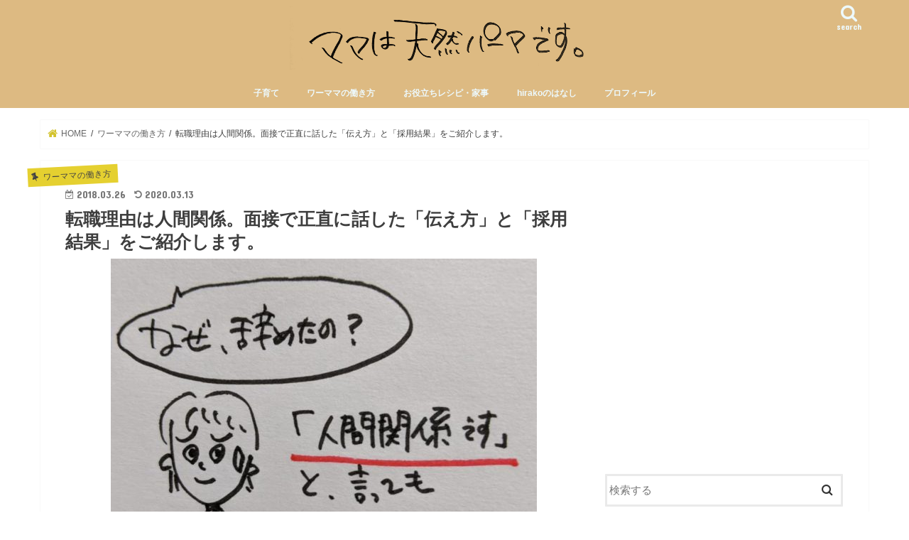

--- FILE ---
content_type: text/html; charset=UTF-8
request_url: https://jimutano.com/tenshoku-riyuu/
body_size: 23101
content:
<!doctype html>
<html lang="ja"
	prefix="og: https://ogp.me/ns#" >

<head>
<meta charset="utf-8">
<meta http-equiv="X-UA-Compatible" content="IE=edge">

<meta name="HandheldFriendly" content="True">
<meta name="MobileOptimized" content="320">
<meta name="viewport" content="width=device-width, initial-scale=1"/>


<link rel="pingback" href="https://jimutano.com/xmlrpc.php">

<!--[if IE]>
<![endif]-->




		<!-- All in One SEO 4.1.4.5 -->
		<title>転職理由は人間関係。面接で正直に話した「伝え方」と「採用結果」をご紹介します。</title>
		<meta name="description" content="こんにちは、hirakoです。 わたしは過去、人間関係がイヤで会社を辞めた経験があります。 転職理由は人それぞれですが、中でも「人間関係で辞める」というのは、どう転んでも良い理由ではありません。 マイナスな転職理由がある..." />
		<meta name="robots" content="max-image-preview:large" />
		<meta name="google-site-verification" content="Z0Fs_pqYE0cJp57GdqUQaheeAAaEctqXJNl0BdVkawI" />
		<link rel="canonical" href="https://jimutano.com/tenshoku-riyuu/" />
		<meta property="og:locale" content="ja_JP" />
		<meta property="og:site_name" content="パパが土日休みじゃなくたって！" />
		<meta property="og:type" content="article" />
		<meta property="og:title" content="転職理由は人間関係。面接で正直に話した「伝え方」と「採用結果」をご紹介します。" />
		<meta property="og:description" content="こんにちは、hirakoです。 わたしは過去、人間関係がイヤで会社を辞めた経験があります。 転職理由は人それぞれですが、中でも「人間関係で辞める」というのは、どう転んでも良い理由ではありません。 マイナスな転職理由がある..." />
		<meta property="og:url" content="https://jimutano.com/tenshoku-riyuu/" />
		<meta property="og:image" content="https://jimutano.com/wp-content/uploads/2018/03/7453-e1577646076543.jpg" />
		<meta property="og:image:secure_url" content="https://jimutano.com/wp-content/uploads/2018/03/7453-e1577646076543.jpg" />
		<meta property="og:image:width" content="600" />
		<meta property="og:image:height" content="455" />
		<meta property="article:published_time" content="2018-03-26T14:31:59+00:00" />
		<meta property="article:modified_time" content="2020-03-12T21:00:51+00:00" />
		<meta name="twitter:card" content="summary_large_image" />
		<meta name="twitter:site" content="@hirako_myname" />
		<meta name="twitter:domain" content="jimutano.com" />
		<meta name="twitter:title" content="転職理由は人間関係。面接で正直に話した「伝え方」と「採用結果」をご紹介します。" />
		<meta name="twitter:description" content="こんにちは、hirakoです。 わたしは過去、人間関係がイヤで会社を辞めた経験があります。 転職理由は人それぞれですが、中でも「人間関係で辞める」というのは、どう転んでも良い理由ではありません。 マイナスな転職理由がある..." />
		<meta name="twitter:creator" content="@hirako_myname" />
		<meta name="twitter:image" content="https://jimutano.com/wp-content/uploads/2018/03/7453-e1577646076543.jpg" />
		<script type="application/ld+json" class="aioseo-schema">
			{"@context":"https:\/\/schema.org","@graph":[{"@type":"WebSite","@id":"https:\/\/jimutano.com\/#website","url":"https:\/\/jimutano.com\/","name":"\u30de\u30de\u306f\u5929\u7136\u30d1\u30fc\u30de\u3067\u3059\u3002","description":"hirako\u306e\u30ef\u30fc\u30de\u30de\u30d6\u30ed\u30b0","inLanguage":"ja","publisher":{"@id":"https:\/\/jimutano.com\/#organization"}},{"@type":"Organization","@id":"https:\/\/jimutano.com\/#organization","name":"\u30de\u30de\u306f\u5929\u7136\u30d1\u30fc\u30de\u3067\u3059\u3002","url":"https:\/\/jimutano.com\/","sameAs":["https:\/\/twitter.com\/hirako_myname"]},{"@type":"BreadcrumbList","@id":"https:\/\/jimutano.com\/tenshoku-riyuu\/#breadcrumblist","itemListElement":[{"@type":"ListItem","@id":"https:\/\/jimutano.com\/#listItem","position":1,"item":{"@type":"WebPage","@id":"https:\/\/jimutano.com\/","name":"\u30db\u30fc\u30e0","description":"\u5929\u7136\u30d1\u30fc\u30de\u306ehirako\u304c\u767a\u4fe1\u3059\u308b\u30ef\u30fc\u30de\u30de\u30d6\u30ed\u30b0\u3002 \u30de\u30de\u5411\u3051\u304a\u5f79\u7acb\u3061\u60c5\u5831\u3084\u3001\u3068\u304d\u306b\u306f\u611f\u60c5\u305d\u306e\u307e\u307e\u3092\u8a18\u4e8b\u306b\u3057\u3066\u3044\u304d\u307e\u3059\u3002 \u8aad\u3093\u3067\u304f\u3060\u3055\u3063\u305f\u65b9\u304c\u300c\u8aad\u3093\u3067\u3088\u304b\u3063\u305f\u300d\u3068\u601d\u3048\u308b\u8a18\u4e8b\u3092\u3001\u304c\u30e2\u30c3\u30c8\u30fc\u3067\u3059\u3002 \u30a4\u30e9\u30b9\u30c8\u3082\u81ea\u5206\u3067\u63cf\u3044\u3066\u307e\u3059\u3002","url":"https:\/\/jimutano.com\/"},"nextItem":"https:\/\/jimutano.com\/tenshoku-riyuu\/#listItem"},{"@type":"ListItem","@id":"https:\/\/jimutano.com\/tenshoku-riyuu\/#listItem","position":2,"item":{"@type":"WebPage","@id":"https:\/\/jimutano.com\/tenshoku-riyuu\/","name":"\u8ee2\u8077\u7406\u7531\u306f\u4eba\u9593\u95a2\u4fc2\u3002\u9762\u63a5\u3067\u6b63\u76f4\u306b\u8a71\u3057\u305f\u300c\u4f1d\u3048\u65b9\u300d\u3068\u300c\u63a1\u7528\u7d50\u679c\u300d\u3092\u3054\u7d39\u4ecb\u3057\u307e\u3059\u3002","description":"\u3053\u3093\u306b\u3061\u306f\u3001hirako\u3067\u3059\u3002 \u308f\u305f\u3057\u306f\u904e\u53bb\u3001\u4eba\u9593\u95a2\u4fc2\u304c\u30a4\u30e4\u3067\u4f1a\u793e\u3092\u8f9e\u3081\u305f\u7d4c\u9a13\u304c\u3042\u308a\u307e\u3059\u3002 \u8ee2\u8077\u7406\u7531\u306f\u4eba\u305d\u308c\u305e\u308c\u3067\u3059\u304c\u3001\u4e2d\u3067\u3082\u300c\u4eba\u9593\u95a2\u4fc2\u3067\u8f9e\u3081\u308b\u300d\u3068\u3044\u3046\u306e\u306f\u3001\u3069\u3046\u8ee2\u3093\u3067\u3082\u826f\u3044\u7406\u7531\u3067\u306f\u3042\u308a\u307e\u305b\u3093\u3002 \u30de\u30a4\u30ca\u30b9\u306a\u8ee2\u8077\u7406\u7531\u304c\u3042\u308b...","url":"https:\/\/jimutano.com\/tenshoku-riyuu\/"},"previousItem":"https:\/\/jimutano.com\/#listItem"}]},{"@type":"Person","@id":"https:\/\/jimutano.com\/author\/hirako\/#author","url":"https:\/\/jimutano.com\/author\/hirako\/","name":"hirako","image":{"@type":"ImageObject","@id":"https:\/\/jimutano.com\/tenshoku-riyuu\/#authorImage","url":"https:\/\/secure.gravatar.com\/avatar\/5ce0e3a6e80313ac1e7a87f95878dc09?s=96&d=wp_user_avatar&r=g","width":96,"height":96,"caption":"hirako"},"sameAs":["https:\/\/twitter.com\/hirako_myname"]},{"@type":"WebPage","@id":"https:\/\/jimutano.com\/tenshoku-riyuu\/#webpage","url":"https:\/\/jimutano.com\/tenshoku-riyuu\/","name":"\u8ee2\u8077\u7406\u7531\u306f\u4eba\u9593\u95a2\u4fc2\u3002\u9762\u63a5\u3067\u6b63\u76f4\u306b\u8a71\u3057\u305f\u300c\u4f1d\u3048\u65b9\u300d\u3068\u300c\u63a1\u7528\u7d50\u679c\u300d\u3092\u3054\u7d39\u4ecb\u3057\u307e\u3059\u3002","description":"\u3053\u3093\u306b\u3061\u306f\u3001hirako\u3067\u3059\u3002 \u308f\u305f\u3057\u306f\u904e\u53bb\u3001\u4eba\u9593\u95a2\u4fc2\u304c\u30a4\u30e4\u3067\u4f1a\u793e\u3092\u8f9e\u3081\u305f\u7d4c\u9a13\u304c\u3042\u308a\u307e\u3059\u3002 \u8ee2\u8077\u7406\u7531\u306f\u4eba\u305d\u308c\u305e\u308c\u3067\u3059\u304c\u3001\u4e2d\u3067\u3082\u300c\u4eba\u9593\u95a2\u4fc2\u3067\u8f9e\u3081\u308b\u300d\u3068\u3044\u3046\u306e\u306f\u3001\u3069\u3046\u8ee2\u3093\u3067\u3082\u826f\u3044\u7406\u7531\u3067\u306f\u3042\u308a\u307e\u305b\u3093\u3002 \u30de\u30a4\u30ca\u30b9\u306a\u8ee2\u8077\u7406\u7531\u304c\u3042\u308b...","inLanguage":"ja","isPartOf":{"@id":"https:\/\/jimutano.com\/#website"},"breadcrumb":{"@id":"https:\/\/jimutano.com\/tenshoku-riyuu\/#breadcrumblist"},"author":"https:\/\/jimutano.com\/author\/hirako\/#author","creator":"https:\/\/jimutano.com\/author\/hirako\/#author","image":{"@type":"ImageObject","@id":"https:\/\/jimutano.com\/#mainImage","url":"https:\/\/jimutano.com\/wp-content\/uploads\/2018\/03\/7453-e1577646076543.jpg","width":600,"height":455},"primaryImageOfPage":{"@id":"https:\/\/jimutano.com\/tenshoku-riyuu\/#mainImage"},"datePublished":"2018-03-26T14:31:59+09:00","dateModified":"2020-03-12T21:00:51+09:00"},{"@type":"Article","@id":"https:\/\/jimutano.com\/tenshoku-riyuu\/#article","name":"\u8ee2\u8077\u7406\u7531\u306f\u4eba\u9593\u95a2\u4fc2\u3002\u9762\u63a5\u3067\u6b63\u76f4\u306b\u8a71\u3057\u305f\u300c\u4f1d\u3048\u65b9\u300d\u3068\u300c\u63a1\u7528\u7d50\u679c\u300d\u3092\u3054\u7d39\u4ecb\u3057\u307e\u3059\u3002","description":"\u3053\u3093\u306b\u3061\u306f\u3001hirako\u3067\u3059\u3002 \u308f\u305f\u3057\u306f\u904e\u53bb\u3001\u4eba\u9593\u95a2\u4fc2\u304c\u30a4\u30e4\u3067\u4f1a\u793e\u3092\u8f9e\u3081\u305f\u7d4c\u9a13\u304c\u3042\u308a\u307e\u3059\u3002 \u8ee2\u8077\u7406\u7531\u306f\u4eba\u305d\u308c\u305e\u308c\u3067\u3059\u304c\u3001\u4e2d\u3067\u3082\u300c\u4eba\u9593\u95a2\u4fc2\u3067\u8f9e\u3081\u308b\u300d\u3068\u3044\u3046\u306e\u306f\u3001\u3069\u3046\u8ee2\u3093\u3067\u3082\u826f\u3044\u7406\u7531\u3067\u306f\u3042\u308a\u307e\u305b\u3093\u3002 \u30de\u30a4\u30ca\u30b9\u306a\u8ee2\u8077\u7406\u7531\u304c\u3042\u308b...","inLanguage":"ja","headline":"\u8ee2\u8077\u7406\u7531\u306f\u4eba\u9593\u95a2\u4fc2\u3002\u9762\u63a5\u3067\u6b63\u76f4\u306b\u8a71\u3057\u305f\u300c\u4f1d\u3048\u65b9\u300d\u3068\u300c\u63a1\u7528\u7d50\u679c\u300d\u3092\u3054\u7d39\u4ecb\u3057\u307e\u3059\u3002","author":{"@id":"https:\/\/jimutano.com\/author\/hirako\/#author"},"publisher":{"@id":"https:\/\/jimutano.com\/#organization"},"datePublished":"2018-03-26T14:31:59+09:00","dateModified":"2020-03-12T21:00:51+09:00","articleSection":"\u30ef\u30fc\u30de\u30de\u306e\u50cd\u304d\u65b9","mainEntityOfPage":{"@id":"https:\/\/jimutano.com\/tenshoku-riyuu\/#webpage"},"isPartOf":{"@id":"https:\/\/jimutano.com\/tenshoku-riyuu\/#webpage"},"image":{"@type":"ImageObject","@id":"https:\/\/jimutano.com\/#articleImage","url":"https:\/\/jimutano.com\/wp-content\/uploads\/2018\/03\/7453-e1577646076543.jpg","width":600,"height":455}}]}
		</script>
		<!-- All in One SEO -->

<link rel='dns-prefetch' href='//ajax.googleapis.com' />
<link rel='dns-prefetch' href='//stats.wp.com' />
<link rel='dns-prefetch' href='//fonts.googleapis.com' />
<link rel='dns-prefetch' href='//maxcdn.bootstrapcdn.com' />
<link rel="alternate" type="application/rss+xml" title="ママは天然パーマです。 &raquo; フィード" href="https://jimutano.com/feed/" />
<link rel="alternate" type="application/rss+xml" title="ママは天然パーマです。 &raquo; コメントフィード" href="https://jimutano.com/comments/feed/" />
<link rel="alternate" type="application/rss+xml" title="ママは天然パーマです。 &raquo; 転職理由は人間関係。面接で正直に話した「伝え方」と「採用結果」をご紹介します。 のコメントのフィード" href="https://jimutano.com/tenshoku-riyuu/feed/" />
		<!-- This site uses the Google Analytics by ExactMetrics plugin v7.0.1 - Using Analytics tracking - https://www.exactmetrics.com/ -->
							<script src="//www.googletagmanager.com/gtag/js?id=UA-122731408-1"  type="text/javascript" data-cfasync="false" async></script>
			<script type="text/javascript" data-cfasync="false">
				var em_version = '7.0.1';
				var em_track_user = true;
				var em_no_track_reason = '';
				
								var disableStrs = [
															'ga-disable-UA-122731408-1',
									];

				/* Function to detect opted out users */
				function __gtagTrackerIsOptedOut() {
					for ( var index = 0; index < disableStrs.length; index++ ) {
						if ( document.cookie.indexOf( disableStrs[ index ] + '=true' ) > -1 ) {
							return true;
						}
					}

					return false;
				}

				/* Disable tracking if the opt-out cookie exists. */
				if ( __gtagTrackerIsOptedOut() ) {
					for ( var index = 0; index < disableStrs.length; index++ ) {
						window[ disableStrs[ index ] ] = true;
					}
				}

				/* Opt-out function */
				function __gtagTrackerOptout() {
					for ( var index = 0; index < disableStrs.length; index++ ) {
						document.cookie = disableStrs[ index ] + '=true; expires=Thu, 31 Dec 2099 23:59:59 UTC; path=/';
						window[ disableStrs[ index ] ] = true;
					}
				}

				if ( 'undefined' === typeof gaOptout ) {
					function gaOptout() {
						__gtagTrackerOptout();
					}
				}
								window.dataLayer = window.dataLayer || [];

				window.ExactMetricsDualTracker = {
					helpers: {},
					trackers: {},
				};
				if ( em_track_user ) {
					function __gtagDataLayer() {
						dataLayer.push( arguments );
					}

					function __gtagTracker( type, name, parameters ) {
						if ( type === 'event' ) {
							
															parameters.send_to = exactmetrics_frontend.ua;
								__gtagDataLayer.apply( null, arguments );
													} else {
							__gtagDataLayer.apply( null, arguments );
						}
					}
					__gtagTracker( 'js', new Date() );
					__gtagTracker( 'set', {
						'developer_id.dNDMyYj' : true,
											} );
															__gtagTracker( 'config', 'UA-122731408-1', {"forceSSL":"true"} );
										window.gtag = __gtagTracker;										(
						function () {
							/* https://developers.google.com/analytics/devguides/collection/analyticsjs/ */
							/* ga and __gaTracker compatibility shim. */
							var noopfn = function () {
								return null;
							};
							var newtracker = function () {
								return new Tracker();
							};
							var Tracker = function () {
								return null;
							};
							var p = Tracker.prototype;
							p.get = noopfn;
							p.set = noopfn;
							p.send = function (){
								var args = Array.prototype.slice.call(arguments);
								args.unshift( 'send' );
								__gaTracker.apply(null, args);
							};
							var __gaTracker = function () {
								var len = arguments.length;
								if ( len === 0 ) {
									return;
								}
								var f = arguments[len - 1];
								if ( typeof f !== 'object' || f === null || typeof f.hitCallback !== 'function' ) {
									if ( 'send' === arguments[0] ) {
										var hitConverted, hitObject = false, action;
										if ( 'event' === arguments[1] ) {
											if ( 'undefined' !== typeof arguments[3] ) {
												hitObject = {
													'eventAction': arguments[3],
													'eventCategory': arguments[2],
													'eventLabel': arguments[4],
													'value': arguments[5] ? arguments[5] : 1,
												}
											}
										}
										if ( 'pageview' === arguments[1] ) {
											if ( 'undefined' !== typeof arguments[2] ) {
												hitObject = {
													'eventAction': 'page_view',
													'page_path' : arguments[2],
												}
											}
										}
										if ( typeof arguments[2] === 'object' ) {
											hitObject = arguments[2];
										}
										if ( typeof arguments[5] === 'object' ) {
											Object.assign( hitObject, arguments[5] );
										}
										if ( 'undefined' !== typeof arguments[1].hitType ) {
											hitObject = arguments[1];
											if ( 'pageview' === hitObject.hitType ) {
												hitObject.eventAction = 'page_view';
											}
										}
										if ( hitObject ) {
											action = 'timing' === arguments[1].hitType ? 'timing_complete' : hitObject.eventAction;
											hitConverted = mapArgs( hitObject );
											__gtagTracker( 'event', action, hitConverted );
										}
									}
									return;
								}

								function mapArgs( args ) {
									var arg, hit = {};
									var gaMap = {
										'eventCategory': 'event_category',
										'eventAction': 'event_action',
										'eventLabel': 'event_label',
										'eventValue': 'event_value',
										'nonInteraction': 'non_interaction',
										'timingCategory': 'event_category',
										'timingVar': 'name',
										'timingValue': 'value',
										'timingLabel': 'event_label',
										'page' : 'page_path',
										'location' : 'page_location',
										'title' : 'page_title',
									};
									for ( arg in args ) {
																				if ( ! ( ! args.hasOwnProperty(arg) || ! gaMap.hasOwnProperty(arg) ) ) {
											hit[gaMap[arg]] = args[arg];
										} else {
											hit[arg] = args[arg];
										}
									}
									return hit;
								}

								try {
									f.hitCallback();
								} catch ( ex ) {
								}
							};
							__gaTracker.create = newtracker;
							__gaTracker.getByName = newtracker;
							__gaTracker.getAll = function () {
								return [];
							};
							__gaTracker.remove = noopfn;
							__gaTracker.loaded = true;
							window['__gaTracker'] = __gaTracker;
						}
					)();
									} else {
										console.log( "" );
					( function () {
							function __gtagTracker() {
								return null;
							}
							window['__gtagTracker'] = __gtagTracker;
							window['gtag'] = __gtagTracker;
					} )();
									}
			</script>
				<!-- / Google Analytics by ExactMetrics -->
		<script type="text/javascript">
/* <![CDATA[ */
window._wpemojiSettings = {"baseUrl":"https:\/\/s.w.org\/images\/core\/emoji\/15.0.3\/72x72\/","ext":".png","svgUrl":"https:\/\/s.w.org\/images\/core\/emoji\/15.0.3\/svg\/","svgExt":".svg","source":{"concatemoji":"https:\/\/jimutano.com\/wp-includes\/js\/wp-emoji-release.min.js"}};
/*! This file is auto-generated */
!function(i,n){var o,s,e;function c(e){try{var t={supportTests:e,timestamp:(new Date).valueOf()};sessionStorage.setItem(o,JSON.stringify(t))}catch(e){}}function p(e,t,n){e.clearRect(0,0,e.canvas.width,e.canvas.height),e.fillText(t,0,0);var t=new Uint32Array(e.getImageData(0,0,e.canvas.width,e.canvas.height).data),r=(e.clearRect(0,0,e.canvas.width,e.canvas.height),e.fillText(n,0,0),new Uint32Array(e.getImageData(0,0,e.canvas.width,e.canvas.height).data));return t.every(function(e,t){return e===r[t]})}function u(e,t,n){switch(t){case"flag":return n(e,"\ud83c\udff3\ufe0f\u200d\u26a7\ufe0f","\ud83c\udff3\ufe0f\u200b\u26a7\ufe0f")?!1:!n(e,"\ud83c\uddfa\ud83c\uddf3","\ud83c\uddfa\u200b\ud83c\uddf3")&&!n(e,"\ud83c\udff4\udb40\udc67\udb40\udc62\udb40\udc65\udb40\udc6e\udb40\udc67\udb40\udc7f","\ud83c\udff4\u200b\udb40\udc67\u200b\udb40\udc62\u200b\udb40\udc65\u200b\udb40\udc6e\u200b\udb40\udc67\u200b\udb40\udc7f");case"emoji":return!n(e,"\ud83d\udc26\u200d\u2b1b","\ud83d\udc26\u200b\u2b1b")}return!1}function f(e,t,n){var r="undefined"!=typeof WorkerGlobalScope&&self instanceof WorkerGlobalScope?new OffscreenCanvas(300,150):i.createElement("canvas"),a=r.getContext("2d",{willReadFrequently:!0}),o=(a.textBaseline="top",a.font="600 32px Arial",{});return e.forEach(function(e){o[e]=t(a,e,n)}),o}function t(e){var t=i.createElement("script");t.src=e,t.defer=!0,i.head.appendChild(t)}"undefined"!=typeof Promise&&(o="wpEmojiSettingsSupports",s=["flag","emoji"],n.supports={everything:!0,everythingExceptFlag:!0},e=new Promise(function(e){i.addEventListener("DOMContentLoaded",e,{once:!0})}),new Promise(function(t){var n=function(){try{var e=JSON.parse(sessionStorage.getItem(o));if("object"==typeof e&&"number"==typeof e.timestamp&&(new Date).valueOf()<e.timestamp+604800&&"object"==typeof e.supportTests)return e.supportTests}catch(e){}return null}();if(!n){if("undefined"!=typeof Worker&&"undefined"!=typeof OffscreenCanvas&&"undefined"!=typeof URL&&URL.createObjectURL&&"undefined"!=typeof Blob)try{var e="postMessage("+f.toString()+"("+[JSON.stringify(s),u.toString(),p.toString()].join(",")+"));",r=new Blob([e],{type:"text/javascript"}),a=new Worker(URL.createObjectURL(r),{name:"wpTestEmojiSupports"});return void(a.onmessage=function(e){c(n=e.data),a.terminate(),t(n)})}catch(e){}c(n=f(s,u,p))}t(n)}).then(function(e){for(var t in e)n.supports[t]=e[t],n.supports.everything=n.supports.everything&&n.supports[t],"flag"!==t&&(n.supports.everythingExceptFlag=n.supports.everythingExceptFlag&&n.supports[t]);n.supports.everythingExceptFlag=n.supports.everythingExceptFlag&&!n.supports.flag,n.DOMReady=!1,n.readyCallback=function(){n.DOMReady=!0}}).then(function(){return e}).then(function(){var e;n.supports.everything||(n.readyCallback(),(e=n.source||{}).concatemoji?t(e.concatemoji):e.wpemoji&&e.twemoji&&(t(e.twemoji),t(e.wpemoji)))}))}((window,document),window._wpemojiSettings);
/* ]]> */
</script>
<style id='wp-emoji-styles-inline-css' type='text/css'>

	img.wp-smiley, img.emoji {
		display: inline !important;
		border: none !important;
		box-shadow: none !important;
		height: 1em !important;
		width: 1em !important;
		margin: 0 0.07em !important;
		vertical-align: -0.1em !important;
		background: none !important;
		padding: 0 !important;
	}
</style>
<link rel='stylesheet' id='wp-block-library-css' href='https://jimutano.com/wp-includes/css/dist/block-library/style.min.css' type='text/css' media='all' />
<link rel='stylesheet' id='mediaelement-css' href='https://jimutano.com/wp-includes/js/mediaelement/mediaelementplayer-legacy.min.css' type='text/css' media='all' />
<link rel='stylesheet' id='wp-mediaelement-css' href='https://jimutano.com/wp-includes/js/mediaelement/wp-mediaelement.min.css' type='text/css' media='all' />
<style id='jetpack-sharing-buttons-style-inline-css' type='text/css'>
.jetpack-sharing-buttons__services-list{display:flex;flex-direction:row;flex-wrap:wrap;gap:0;list-style-type:none;margin:5px;padding:0}.jetpack-sharing-buttons__services-list.has-small-icon-size{font-size:12px}.jetpack-sharing-buttons__services-list.has-normal-icon-size{font-size:16px}.jetpack-sharing-buttons__services-list.has-large-icon-size{font-size:24px}.jetpack-sharing-buttons__services-list.has-huge-icon-size{font-size:36px}@media print{.jetpack-sharing-buttons__services-list{display:none!important}}.editor-styles-wrapper .wp-block-jetpack-sharing-buttons{gap:0;padding-inline-start:0}ul.jetpack-sharing-buttons__services-list.has-background{padding:1.25em 2.375em}
</style>
<style id='classic-theme-styles-inline-css' type='text/css'>
/*! This file is auto-generated */
.wp-block-button__link{color:#fff;background-color:#32373c;border-radius:9999px;box-shadow:none;text-decoration:none;padding:calc(.667em + 2px) calc(1.333em + 2px);font-size:1.125em}.wp-block-file__button{background:#32373c;color:#fff;text-decoration:none}
</style>
<style id='global-styles-inline-css' type='text/css'>
:root{--wp--preset--aspect-ratio--square: 1;--wp--preset--aspect-ratio--4-3: 4/3;--wp--preset--aspect-ratio--3-4: 3/4;--wp--preset--aspect-ratio--3-2: 3/2;--wp--preset--aspect-ratio--2-3: 2/3;--wp--preset--aspect-ratio--16-9: 16/9;--wp--preset--aspect-ratio--9-16: 9/16;--wp--preset--color--black: #000000;--wp--preset--color--cyan-bluish-gray: #abb8c3;--wp--preset--color--white: #ffffff;--wp--preset--color--pale-pink: #f78da7;--wp--preset--color--vivid-red: #cf2e2e;--wp--preset--color--luminous-vivid-orange: #ff6900;--wp--preset--color--luminous-vivid-amber: #fcb900;--wp--preset--color--light-green-cyan: #7bdcb5;--wp--preset--color--vivid-green-cyan: #00d084;--wp--preset--color--pale-cyan-blue: #8ed1fc;--wp--preset--color--vivid-cyan-blue: #0693e3;--wp--preset--color--vivid-purple: #9b51e0;--wp--preset--gradient--vivid-cyan-blue-to-vivid-purple: linear-gradient(135deg,rgba(6,147,227,1) 0%,rgb(155,81,224) 100%);--wp--preset--gradient--light-green-cyan-to-vivid-green-cyan: linear-gradient(135deg,rgb(122,220,180) 0%,rgb(0,208,130) 100%);--wp--preset--gradient--luminous-vivid-amber-to-luminous-vivid-orange: linear-gradient(135deg,rgba(252,185,0,1) 0%,rgba(255,105,0,1) 100%);--wp--preset--gradient--luminous-vivid-orange-to-vivid-red: linear-gradient(135deg,rgba(255,105,0,1) 0%,rgb(207,46,46) 100%);--wp--preset--gradient--very-light-gray-to-cyan-bluish-gray: linear-gradient(135deg,rgb(238,238,238) 0%,rgb(169,184,195) 100%);--wp--preset--gradient--cool-to-warm-spectrum: linear-gradient(135deg,rgb(74,234,220) 0%,rgb(151,120,209) 20%,rgb(207,42,186) 40%,rgb(238,44,130) 60%,rgb(251,105,98) 80%,rgb(254,248,76) 100%);--wp--preset--gradient--blush-light-purple: linear-gradient(135deg,rgb(255,206,236) 0%,rgb(152,150,240) 100%);--wp--preset--gradient--blush-bordeaux: linear-gradient(135deg,rgb(254,205,165) 0%,rgb(254,45,45) 50%,rgb(107,0,62) 100%);--wp--preset--gradient--luminous-dusk: linear-gradient(135deg,rgb(255,203,112) 0%,rgb(199,81,192) 50%,rgb(65,88,208) 100%);--wp--preset--gradient--pale-ocean: linear-gradient(135deg,rgb(255,245,203) 0%,rgb(182,227,212) 50%,rgb(51,167,181) 100%);--wp--preset--gradient--electric-grass: linear-gradient(135deg,rgb(202,248,128) 0%,rgb(113,206,126) 100%);--wp--preset--gradient--midnight: linear-gradient(135deg,rgb(2,3,129) 0%,rgb(40,116,252) 100%);--wp--preset--font-size--small: 13px;--wp--preset--font-size--medium: 20px;--wp--preset--font-size--large: 36px;--wp--preset--font-size--x-large: 42px;--wp--preset--spacing--20: 0.44rem;--wp--preset--spacing--30: 0.67rem;--wp--preset--spacing--40: 1rem;--wp--preset--spacing--50: 1.5rem;--wp--preset--spacing--60: 2.25rem;--wp--preset--spacing--70: 3.38rem;--wp--preset--spacing--80: 5.06rem;--wp--preset--shadow--natural: 6px 6px 9px rgba(0, 0, 0, 0.2);--wp--preset--shadow--deep: 12px 12px 50px rgba(0, 0, 0, 0.4);--wp--preset--shadow--sharp: 6px 6px 0px rgba(0, 0, 0, 0.2);--wp--preset--shadow--outlined: 6px 6px 0px -3px rgba(255, 255, 255, 1), 6px 6px rgba(0, 0, 0, 1);--wp--preset--shadow--crisp: 6px 6px 0px rgba(0, 0, 0, 1);}:where(.is-layout-flex){gap: 0.5em;}:where(.is-layout-grid){gap: 0.5em;}body .is-layout-flex{display: flex;}.is-layout-flex{flex-wrap: wrap;align-items: center;}.is-layout-flex > :is(*, div){margin: 0;}body .is-layout-grid{display: grid;}.is-layout-grid > :is(*, div){margin: 0;}:where(.wp-block-columns.is-layout-flex){gap: 2em;}:where(.wp-block-columns.is-layout-grid){gap: 2em;}:where(.wp-block-post-template.is-layout-flex){gap: 1.25em;}:where(.wp-block-post-template.is-layout-grid){gap: 1.25em;}.has-black-color{color: var(--wp--preset--color--black) !important;}.has-cyan-bluish-gray-color{color: var(--wp--preset--color--cyan-bluish-gray) !important;}.has-white-color{color: var(--wp--preset--color--white) !important;}.has-pale-pink-color{color: var(--wp--preset--color--pale-pink) !important;}.has-vivid-red-color{color: var(--wp--preset--color--vivid-red) !important;}.has-luminous-vivid-orange-color{color: var(--wp--preset--color--luminous-vivid-orange) !important;}.has-luminous-vivid-amber-color{color: var(--wp--preset--color--luminous-vivid-amber) !important;}.has-light-green-cyan-color{color: var(--wp--preset--color--light-green-cyan) !important;}.has-vivid-green-cyan-color{color: var(--wp--preset--color--vivid-green-cyan) !important;}.has-pale-cyan-blue-color{color: var(--wp--preset--color--pale-cyan-blue) !important;}.has-vivid-cyan-blue-color{color: var(--wp--preset--color--vivid-cyan-blue) !important;}.has-vivid-purple-color{color: var(--wp--preset--color--vivid-purple) !important;}.has-black-background-color{background-color: var(--wp--preset--color--black) !important;}.has-cyan-bluish-gray-background-color{background-color: var(--wp--preset--color--cyan-bluish-gray) !important;}.has-white-background-color{background-color: var(--wp--preset--color--white) !important;}.has-pale-pink-background-color{background-color: var(--wp--preset--color--pale-pink) !important;}.has-vivid-red-background-color{background-color: var(--wp--preset--color--vivid-red) !important;}.has-luminous-vivid-orange-background-color{background-color: var(--wp--preset--color--luminous-vivid-orange) !important;}.has-luminous-vivid-amber-background-color{background-color: var(--wp--preset--color--luminous-vivid-amber) !important;}.has-light-green-cyan-background-color{background-color: var(--wp--preset--color--light-green-cyan) !important;}.has-vivid-green-cyan-background-color{background-color: var(--wp--preset--color--vivid-green-cyan) !important;}.has-pale-cyan-blue-background-color{background-color: var(--wp--preset--color--pale-cyan-blue) !important;}.has-vivid-cyan-blue-background-color{background-color: var(--wp--preset--color--vivid-cyan-blue) !important;}.has-vivid-purple-background-color{background-color: var(--wp--preset--color--vivid-purple) !important;}.has-black-border-color{border-color: var(--wp--preset--color--black) !important;}.has-cyan-bluish-gray-border-color{border-color: var(--wp--preset--color--cyan-bluish-gray) !important;}.has-white-border-color{border-color: var(--wp--preset--color--white) !important;}.has-pale-pink-border-color{border-color: var(--wp--preset--color--pale-pink) !important;}.has-vivid-red-border-color{border-color: var(--wp--preset--color--vivid-red) !important;}.has-luminous-vivid-orange-border-color{border-color: var(--wp--preset--color--luminous-vivid-orange) !important;}.has-luminous-vivid-amber-border-color{border-color: var(--wp--preset--color--luminous-vivid-amber) !important;}.has-light-green-cyan-border-color{border-color: var(--wp--preset--color--light-green-cyan) !important;}.has-vivid-green-cyan-border-color{border-color: var(--wp--preset--color--vivid-green-cyan) !important;}.has-pale-cyan-blue-border-color{border-color: var(--wp--preset--color--pale-cyan-blue) !important;}.has-vivid-cyan-blue-border-color{border-color: var(--wp--preset--color--vivid-cyan-blue) !important;}.has-vivid-purple-border-color{border-color: var(--wp--preset--color--vivid-purple) !important;}.has-vivid-cyan-blue-to-vivid-purple-gradient-background{background: var(--wp--preset--gradient--vivid-cyan-blue-to-vivid-purple) !important;}.has-light-green-cyan-to-vivid-green-cyan-gradient-background{background: var(--wp--preset--gradient--light-green-cyan-to-vivid-green-cyan) !important;}.has-luminous-vivid-amber-to-luminous-vivid-orange-gradient-background{background: var(--wp--preset--gradient--luminous-vivid-amber-to-luminous-vivid-orange) !important;}.has-luminous-vivid-orange-to-vivid-red-gradient-background{background: var(--wp--preset--gradient--luminous-vivid-orange-to-vivid-red) !important;}.has-very-light-gray-to-cyan-bluish-gray-gradient-background{background: var(--wp--preset--gradient--very-light-gray-to-cyan-bluish-gray) !important;}.has-cool-to-warm-spectrum-gradient-background{background: var(--wp--preset--gradient--cool-to-warm-spectrum) !important;}.has-blush-light-purple-gradient-background{background: var(--wp--preset--gradient--blush-light-purple) !important;}.has-blush-bordeaux-gradient-background{background: var(--wp--preset--gradient--blush-bordeaux) !important;}.has-luminous-dusk-gradient-background{background: var(--wp--preset--gradient--luminous-dusk) !important;}.has-pale-ocean-gradient-background{background: var(--wp--preset--gradient--pale-ocean) !important;}.has-electric-grass-gradient-background{background: var(--wp--preset--gradient--electric-grass) !important;}.has-midnight-gradient-background{background: var(--wp--preset--gradient--midnight) !important;}.has-small-font-size{font-size: var(--wp--preset--font-size--small) !important;}.has-medium-font-size{font-size: var(--wp--preset--font-size--medium) !important;}.has-large-font-size{font-size: var(--wp--preset--font-size--large) !important;}.has-x-large-font-size{font-size: var(--wp--preset--font-size--x-large) !important;}
:where(.wp-block-post-template.is-layout-flex){gap: 1.25em;}:where(.wp-block-post-template.is-layout-grid){gap: 1.25em;}
:where(.wp-block-columns.is-layout-flex){gap: 2em;}:where(.wp-block-columns.is-layout-grid){gap: 2em;}
:root :where(.wp-block-pullquote){font-size: 1.5em;line-height: 1.6;}
</style>
<link rel='stylesheet' id='contact-form-7-css' href='https://jimutano.com/wp-content/plugins/contact-form-7/includes/css/styles.css' type='text/css' media='all' />
<link rel='stylesheet' id='toc-screen-css' href='https://jimutano.com/wp-content/plugins/table-of-contents-plus/screen.min.css' type='text/css' media='all' />
<link rel='stylesheet' id='ppress-frontend-css' href='https://jimutano.com/wp-content/plugins/wp-user-avatar/assets/css/frontend.min.css' type='text/css' media='all' />
<link rel='stylesheet' id='ppress-flatpickr-css' href='https://jimutano.com/wp-content/plugins/wp-user-avatar/assets/flatpickr/flatpickr.min.css' type='text/css' media='all' />
<link rel='stylesheet' id='ppress-select2-css' href='https://jimutano.com/wp-content/plugins/wp-user-avatar/assets/select2/select2.min.css' type='text/css' media='all' />
<link rel='stylesheet' id='yyi_rinker_stylesheet-css' href='https://jimutano.com/wp-content/plugins/yyi-rinker/css/style.css?v=1.1.2' type='text/css' media='all' />
<link rel='stylesheet' id='style-css' href='https://jimutano.com/wp-content/themes/jstork/style.css' type='text/css' media='all' />
<link rel='stylesheet' id='child-style-css' href='https://jimutano.com/wp-content/themes/jstork_custom/style.css' type='text/css' media='all' />
<link rel='stylesheet' id='slick-css' href='https://jimutano.com/wp-content/themes/jstork/library/css/slick.css' type='text/css' media='all' />
<link rel='stylesheet' id='shortcode-css' href='https://jimutano.com/wp-content/themes/jstork/library/css/shortcode.css' type='text/css' media='all' />
<link rel='stylesheet' id='gf_Concert-css' href='//fonts.googleapis.com/css?family=Concert+One' type='text/css' media='all' />
<link rel='stylesheet' id='gf_Lato-css' href='//fonts.googleapis.com/css?family=Lato' type='text/css' media='all' />
<link rel='stylesheet' id='fontawesome-css' href='//maxcdn.bootstrapcdn.com/font-awesome/4.7.0/css/font-awesome.min.css' type='text/css' media='all' />
<link rel='stylesheet' id='remodal-css' href='https://jimutano.com/wp-content/themes/jstork/library/css/remodal.css' type='text/css' media='all' />
<link rel='stylesheet' id='animate-css' href='https://jimutano.com/wp-content/themes/jstork/library/css/animate.min.css' type='text/css' media='all' />
<script type="text/javascript" id="exactmetrics-frontend-script-js-extra">
/* <![CDATA[ */
var exactmetrics_frontend = {"js_events_tracking":"true","download_extensions":"zip,mp3,mpeg,pdf,docx,pptx,xlsx,rar","inbound_paths":"[{\"path\":\"\\\/go\\\/\",\"label\":\"affiliate\"},{\"path\":\"\\\/recommend\\\/\",\"label\":\"affiliate\"}]","home_url":"https:\/\/jimutano.com","hash_tracking":"false","ua":"UA-122731408-1","v4_id":""};
/* ]]> */
</script>
<script type="text/javascript" src="https://jimutano.com/wp-content/plugins/google-analytics-dashboard-for-wp/assets/js/frontend-gtag.min.js" id="exactmetrics-frontend-script-js"></script>
<script type="text/javascript" src="//ajax.googleapis.com/ajax/libs/jquery/1.12.4/jquery.min.js" id="jquery-js"></script>
<script type="text/javascript" src="https://jimutano.com/wp-content/plugins/wp-user-avatar/assets/flatpickr/flatpickr.min.js" id="ppress-flatpickr-js"></script>
<script type="text/javascript" src="https://jimutano.com/wp-content/plugins/wp-user-avatar/assets/select2/select2.min.js" id="ppress-select2-js"></script>
<script type="text/javascript" src="https://jimutano.com/wp-content/plugins/yyi-rinker/js/event-tracking.js?v=1.1.2" id="yyi_rinker_event_tracking_script-js"></script>
<link rel="https://api.w.org/" href="https://jimutano.com/wp-json/" /><link rel="alternate" title="JSON" type="application/json" href="https://jimutano.com/wp-json/wp/v2/posts/46" /><link rel="EditURI" type="application/rsd+xml" title="RSD" href="https://jimutano.com/xmlrpc.php?rsd" />

<link rel='shortlink' href='https://jimutano.com/?p=46' />
<link rel="alternate" title="oEmbed (JSON)" type="application/json+oembed" href="https://jimutano.com/wp-json/oembed/1.0/embed?url=https%3A%2F%2Fjimutano.com%2Ftenshoku-riyuu%2F" />
<link rel="alternate" title="oEmbed (XML)" type="text/xml+oembed" href="https://jimutano.com/wp-json/oembed/1.0/embed?url=https%3A%2F%2Fjimutano.com%2Ftenshoku-riyuu%2F&#038;format=xml" />
	<style>img#wpstats{display:none}</style>
		<style>
.yyi-rinker-images {
    display: flex;
    justify-content: center;
    align-items: center;
    position: relative;

}
div.yyi-rinker-image img.yyi-rinker-main-img.hidden {
    display: none;
}

.yyi-rinker-images-arrow {
    cursor: pointer;
    position: absolute;
    top: 50%;
    display: block;
    margin-top: -11px;
    opacity: 0.6;
    width: 22px;
}

.yyi-rinker-images-arrow-left{
    left: -10px;
}
.yyi-rinker-images-arrow-right{
    right: -10px;
}

.yyi-rinker-images-arrow-left.hidden {
    display: none;
}

.yyi-rinker-images-arrow-right.hidden {
    display: none;
}
div.yyi-rinker-contents.yyi-rinker-design-tate  div.yyi-rinker-box{
    flex-direction: column;
}

div.yyi-rinker-contents.yyi-rinker-design-slim div.yyi-rinker-box .yyi-rinker-links {
    flex-direction: column;
}

div.yyi-rinker-contents.yyi-rinker-design-slim div.yyi-rinker-info {
    width: 100%;
}

div.yyi-rinker-contents.yyi-rinker-design-slim .yyi-rinker-title {
    text-align: center;
}

div.yyi-rinker-contents.yyi-rinker-design-slim .yyi-rinker-links {
    text-align: center;
}
div.yyi-rinker-contents.yyi-rinker-design-slim .yyi-rinker-image {
    margin: auto;
}

div.yyi-rinker-contents.yyi-rinker-design-slim div.yyi-rinker-info ul.yyi-rinker-links li {
	align-self: stretch;
}
div.yyi-rinker-contents.yyi-rinker-design-slim div.yyi-rinker-box div.yyi-rinker-info {
	padding: 0;
}
div.yyi-rinker-contents.yyi-rinker-design-slim div.yyi-rinker-box {
	flex-direction: column;
	padding: 14px 5px 0;
}

.yyi-rinker-design-slim div.yyi-rinker-box div.yyi-rinker-info {
	text-align: center;
}

.yyi-rinker-design-slim div.price-box span.price {
	display: block;
}

div.yyi-rinker-contents.yyi-rinker-design-slim div.yyi-rinker-info div.yyi-rinker-title a{
	font-size:16px;
}

div.yyi-rinker-contents.yyi-rinker-design-slim ul.yyi-rinker-links li.amazonkindlelink:before,  div.yyi-rinker-contents.yyi-rinker-design-slim ul.yyi-rinker-links li.amazonlink:before,  div.yyi-rinker-contents.yyi-rinker-design-slim ul.yyi-rinker-links li.rakutenlink:before,  div.yyi-rinker-contents.yyi-rinker-design-slim ul.yyi-rinker-links li.yahoolink:before {
	font-size:12px;
}

div.yyi-rinker-contents.yyi-rinker-design-slim ul.yyi-rinker-links li a {
	font-size: 13px;
}
.entry-content ul.yyi-rinker-links li {
	padding: 0;
}

				</style><style type="text/css">
body{color: #3E3E3E;}
a, #breadcrumb li.bc_homelink a::before, .authorbox .author_sns li a::before{color: #d3c32e;}
a:hover{color: #E69B9B;}
.article-footer .post-categories li a,.article-footer .tags a,.accordionBtn{  background: #d3c32e;  border-color: #d3c32e;}
.article-footer .tags a{color:#d3c32e; background: none;}
.article-footer .post-categories li a:hover,.article-footer .tags a:hover,.accordionBtn.active{ background:#E69B9B;  border-color:#E69B9B;}
input[type="text"],input[type="password"],input[type="datetime"],input[type="datetime-local"],input[type="date"],input[type="month"],input[type="time"],input[type="week"],input[type="number"],input[type="email"],input[type="url"],input[type="search"],input[type="tel"],input[type="color"],select,textarea,.field { background-color: #ffffff;}
.header{color: #ff0f0f;}
.bgfull .header,.header.bg,.header #inner-header,.menu-sp{background: #ddba82;}
#logo a{color: #ededd5;}
#g_nav .nav li a,.nav_btn,.menu-sp a,.menu-sp a,.menu-sp > ul:after{color: #edf9fc;}
#logo a:hover,#g_nav .nav li a:hover,.nav_btn:hover{color:#eeeeee;}
@media only screen and (min-width: 768px) {
.nav > li > a:after{background: #eeeeee;}
.nav ul {background: #666666;}
#g_nav .nav li ul.sub-menu li a{color: #f7f7f7;}
}
@media only screen and (max-width: 1165px) {
.site_description{background: #ddba82; color: #ff0f0f;}
}
#inner-content, #breadcrumb, .entry-content blockquote:before, .entry-content blockquote:after{background: #ffffff}
.top-post-list .post-list:before{background: #d3c32e;}
.widget li a:after{color: #d3c32e;}
.entry-content h2,.widgettitle,.accordion::before{background: #d3cb89; color: #ffffff;}
.entry-content h3{border-color: #d3cb89;}
.h_boader .entry-content h2{border-color: #d3cb89; color: #3E3E3E;}
.h_balloon .entry-content h2:after{border-top-color: #d3cb89;}
.entry-content ul li:before{ background: #d3cb89;}
.entry-content ol li:before{ background: #d3cb89;}
.post-list-card .post-list .eyecatch .cat-name,.top-post-list .post-list .eyecatch .cat-name,.byline .cat-name,.single .authorbox .author-newpost li .cat-name,.related-box li .cat-name,.carouselwrap .cat-name,.eyecatch .cat-name{background: #e5d030; color:  #444444;}
ul.wpp-list li a:before{background: #d3cb89; color: #ffffff;}
.readmore a{border:1px solid #d3c32e;color:#d3c32e;}
.readmore a:hover{background:#d3c32e;color:#fff;}
.btn-wrap a{background: #d3c32e;border: 1px solid #d3c32e;}
.btn-wrap a:hover{background: #E69B9B;border-color: #E69B9B;}
.btn-wrap.simple a{border:1px solid #d3c32e;color:#d3c32e;}
.btn-wrap.simple a:hover{background:#d3c32e;}
.blue-btn, .comment-reply-link, #submit { background-color: #d3c32e; }
.blue-btn:hover, .comment-reply-link:hover, #submit:hover, .blue-btn:focus, .comment-reply-link:focus, #submit:focus {background-color: #E69B9B; }
#sidebar1{color: #444444;}
.widget:not(.widget_text) a{color:#666666;}
.widget:not(.widget_text) a:hover{color:#999999;}
.bgfull #footer-top,#footer-top .inner,.cta-inner{background-color: #666666; color: #CACACA;}
.footer a,#footer-top a{color: #f7f7f7;}
#footer-top .widgettitle{color: #CACACA;}
.bgfull .footer,.footer.bg,.footer .inner {background-color: #666666;color: #CACACA;}
.footer-links li a:before{ color: #ddba82;}
.pagination a, .pagination span,.page-links a{border-color: #d3c32e; color: #d3c32e;}
.pagination .current,.pagination .current:hover,.page-links ul > li > span{background-color: #d3c32e; border-color: #d3c32e;}
.pagination a:hover, .pagination a:focus,.page-links a:hover, .page-links a:focus{background-color: #d3c32e; color: #fff;}
</style>
<style type="text/css" id="custom-background-css">
body.custom-background { background-color: #ffffff; }
</style>
	<script async src="https://pagead2.googlesyndication.com/pagead/js/adsbygoogle.js"></script>
<script>
  (adsbygoogle = window.adsbygoogle || []).push({
    google_ad_client: "ca-pub-4625053449646140",
    enable_page_level_ads: true
  });
</script><link rel="icon" href="https://jimutano.com/wp-content/uploads/2020/06/wp-1591491667276-150x150.jpg" sizes="32x32" />
<link rel="icon" href="https://jimutano.com/wp-content/uploads/2020/06/wp-1591491667276-300x300.jpg" sizes="192x192" />
<link rel="apple-touch-icon" href="https://jimutano.com/wp-content/uploads/2020/06/wp-1591491667276-300x300.jpg" />
<meta name="msapplication-TileImage" content="https://jimutano.com/wp-content/uploads/2020/06/wp-1591491667276-300x300.jpg" />
</head>

<body class="post-template-default single single-post postid-46 single-format-standard custom-background bgfull pannavi_on h_default sidebarright date_on">

	<div id="container">

<header class="header animated fadeIn headercenter" role="banner">
<div id="inner-header" class="wrap cf">
<div id="logo" class="gf fs_m">
<p class="h1 img"><a href="https://jimutano.com"><img src="https://jimutano.com/wp-content/uploads/2020/07/無題185_20200713045135.png" alt="ママは天然パーマです。"></a></p>
</div>

<a href="#searchbox" data-remodal-target="searchbox" class="nav_btn search_btn"><span class="text gf">search</span></a>

<nav id="g_nav" role="navigation">
<ul id="menu-%e3%83%a1%e3%83%8b%e3%83%a5%e3%83%bc" class="nav top-nav cf"><li id="menu-item-633" class="menu-item menu-item-type-taxonomy menu-item-object-category menu-item-633"><a href="https://jimutano.com/category/parenting/">子育て</a></li>
<li id="menu-item-631" class="menu-item menu-item-type-taxonomy menu-item-object-category current-post-ancestor current-menu-parent current-post-parent menu-item-631"><a href="https://jimutano.com/category/shigoto/">ワーママの働き方</a></li>
<li id="menu-item-1584" class="menu-item menu-item-type-taxonomy menu-item-object-category menu-item-1584"><a href="https://jimutano.com/category/recipe-housework/">お役立ちレシピ・家事</a></li>
<li id="menu-item-2822" class="menu-item menu-item-type-taxonomy menu-item-object-category menu-item-2822"><a href="https://jimutano.com/category/hirako/">hirakoのはなし</a></li>
<li id="menu-item-1570" class="menu-item menu-item-type-post_type menu-item-object-page menu-item-1570"><a href="https://jimutano.com/profile/">プロフィール</a></li>
</ul></nav>

<a href="#spnavi" data-remodal-target="spnavi" class="nav_btn"><span class="text gf">menu</span></a>



</div>
</header>


<div class="remodal" data-remodal-id="spnavi" data-remodal-options="hashTracking:false">
<button data-remodal-action="close" class="remodal-close"><span class="text gf">CLOSE</span></button>
<ul id="menu-%e3%83%a1%e3%83%8b%e3%83%a5%e3%83%bc-1" class="sp_g_nav nav top-nav cf"><li class="menu-item menu-item-type-taxonomy menu-item-object-category menu-item-633"><a href="https://jimutano.com/category/parenting/">子育て</a></li>
<li class="menu-item menu-item-type-taxonomy menu-item-object-category current-post-ancestor current-menu-parent current-post-parent menu-item-631"><a href="https://jimutano.com/category/shigoto/">ワーママの働き方</a></li>
<li class="menu-item menu-item-type-taxonomy menu-item-object-category menu-item-1584"><a href="https://jimutano.com/category/recipe-housework/">お役立ちレシピ・家事</a></li>
<li class="menu-item menu-item-type-taxonomy menu-item-object-category menu-item-2822"><a href="https://jimutano.com/category/hirako/">hirakoのはなし</a></li>
<li class="menu-item menu-item-type-post_type menu-item-object-page menu-item-1570"><a href="https://jimutano.com/profile/">プロフィール</a></li>
</ul><button data-remodal-action="close" class="remodal-close"><span class="text gf">CLOSE</span></button>
</div>




<div class="remodal searchbox" data-remodal-id="searchbox" data-remodal-options="hashTracking:false">
<div class="search cf"><dl><dt>キーワードで記事を検索</dt><dd><form role="search" method="get" id="searchform" class="searchform cf" action="https://jimutano.com/" >
		<input type="search" placeholder="検索する" value="" name="s" id="s" />
		<button type="submit" id="searchsubmit" ><i class="fa fa-search"></i></button>
		</form></dd></dl></div>
<button data-remodal-action="close" class="remodal-close"><span class="text gf">CLOSE</span></button>
</div>






<div id="breadcrumb" class="breadcrumb inner wrap cf"><ul itemscope itemtype="http://schema.org/BreadcrumbList"><li itemprop="itemListElement" itemscope itemtype="http://schema.org/ListItem" class="bc_homelink"><a itemprop="item" href="https://jimutano.com/"><span itemprop="name"> HOME</span></a><meta itemprop="position" content="1" /></li><li itemprop="itemListElement" itemscope itemtype="http://schema.org/ListItem"><a itemprop="item" href="https://jimutano.com/category/shigoto/"><span itemprop="name">ワーママの働き方</span></a><meta itemprop="position" content="2" /></li><li itemprop="itemListElement" itemscope itemtype="http://schema.org/ListItem" class="bc_posttitle"><span itemprop="name">転職理由は人間関係。面接で正直に話した「伝え方」と「採用結果」をご紹介します。</span><meta itemprop="position" content="3" /></li></ul></div>
<div id="content">
<div id="inner-content" class="wrap cf">

<main id="main" class="m-all t-all d-5of7 cf" role="main">
<article id="post-46" class="post-46 post type-post status-publish format-standard has-post-thumbnail hentry category-shigoto article cf" role="article">
<header class="article-header entry-header">
<p class="byline entry-meta vcard cf">
<span class="cat-name cat-id-2">ワーママの働き方</span><time class="date gf entry-date updated">2018.03.26</time>
<time class="date gf entry-date undo updated" datetime="2020-03-13">2020.03.13</time>
<span class="writer name author"><span class="fn">hirako</span></span>
</p>

<h1 class="entry-title single-title" itemprop="headline" rel="bookmark">転職理由は人間関係。面接で正直に話した「伝え方」と「採用結果」をご紹介します。</h1>

<figure class="eyecatch">
<img width="600" height="455" src="https://jimutano.com/wp-content/uploads/2018/03/7453-e1577646076543.jpg" class="attachment-post-thumbnail size-post-thumbnail wp-post-image" alt="" decoding="async" fetchpriority="high" /></figure>
<div class="share short">
<div class="sns">
<ul class="cf">

<li class="twitter"> 
<a target="blank" href="//twitter.com/intent/tweet?url=https%3A%2F%2Fjimutano.com%2Ftenshoku-riyuu%2F&text=%E8%BB%A2%E8%81%B7%E7%90%86%E7%94%B1%E3%81%AF%E4%BA%BA%E9%96%93%E9%96%A2%E4%BF%82%E3%80%82%E9%9D%A2%E6%8E%A5%E3%81%A7%E6%AD%A3%E7%9B%B4%E3%81%AB%E8%A9%B1%E3%81%97%E3%81%9F%E3%80%8C%E4%BC%9D%E3%81%88%E6%96%B9%E3%80%8D%E3%81%A8%E3%80%8C%E6%8E%A1%E7%94%A8%E7%B5%90%E6%9E%9C%E3%80%8D%E3%82%92%E3%81%94%E7%B4%B9%E4%BB%8B%E3%81%97%E3%81%BE%E3%81%99%E3%80%82&tw_p=tweetbutton" onclick="window.open(this.href, 'tweetwindow', 'width=550, height=450,personalbar=0,toolbar=0,scrollbars=1,resizable=1'); return false;"><i class="fa fa-twitter"></i><span class="text">ツイート</span><span class="count"></span></a>
</li>

<li class="facebook">
<a href="//www.facebook.com/sharer.php?src=bm&u=https%3A%2F%2Fjimutano.com%2Ftenshoku-riyuu%2F&t=%E8%BB%A2%E8%81%B7%E7%90%86%E7%94%B1%E3%81%AF%E4%BA%BA%E9%96%93%E9%96%A2%E4%BF%82%E3%80%82%E9%9D%A2%E6%8E%A5%E3%81%A7%E6%AD%A3%E7%9B%B4%E3%81%AB%E8%A9%B1%E3%81%97%E3%81%9F%E3%80%8C%E4%BC%9D%E3%81%88%E6%96%B9%E3%80%8D%E3%81%A8%E3%80%8C%E6%8E%A1%E7%94%A8%E7%B5%90%E6%9E%9C%E3%80%8D%E3%82%92%E3%81%94%E7%B4%B9%E4%BB%8B%E3%81%97%E3%81%BE%E3%81%99%E3%80%82" onclick="javascript:window.open(this.href, '', 'menubar=no,toolbar=no,resizable=yes,scrollbars=yes,height=300,width=600');return false;"><i class="fa fa-facebook"></i>
<span class="text">シェア</span><span class="count"></span></a>
</li>

<li class="hatebu">       
<a href="//b.hatena.ne.jp/add?mode=confirm&url=https://jimutano.com/tenshoku-riyuu/&title=%E8%BB%A2%E8%81%B7%E7%90%86%E7%94%B1%E3%81%AF%E4%BA%BA%E9%96%93%E9%96%A2%E4%BF%82%E3%80%82%E9%9D%A2%E6%8E%A5%E3%81%A7%E6%AD%A3%E7%9B%B4%E3%81%AB%E8%A9%B1%E3%81%97%E3%81%9F%E3%80%8C%E4%BC%9D%E3%81%88%E6%96%B9%E3%80%8D%E3%81%A8%E3%80%8C%E6%8E%A1%E7%94%A8%E7%B5%90%E6%9E%9C%E3%80%8D%E3%82%92%E3%81%94%E7%B4%B9%E4%BB%8B%E3%81%97%E3%81%BE%E3%81%99%E3%80%82" onclick="window.open(this.href, 'HBwindow', 'width=600, height=400, menubar=no, toolbar=no, scrollbars=yes'); return false;" target="_blank"><span class="text">はてブ</span><span class="count"></span></a>
</li>

<li class="line">
<a href="//line.me/R/msg/text/?%E8%BB%A2%E8%81%B7%E7%90%86%E7%94%B1%E3%81%AF%E4%BA%BA%E9%96%93%E9%96%A2%E4%BF%82%E3%80%82%E9%9D%A2%E6%8E%A5%E3%81%A7%E6%AD%A3%E7%9B%B4%E3%81%AB%E8%A9%B1%E3%81%97%E3%81%9F%E3%80%8C%E4%BC%9D%E3%81%88%E6%96%B9%E3%80%8D%E3%81%A8%E3%80%8C%E6%8E%A1%E7%94%A8%E7%B5%90%E6%9E%9C%E3%80%8D%E3%82%92%E3%81%94%E7%B4%B9%E4%BB%8B%E3%81%97%E3%81%BE%E3%81%99%E3%80%82%0Ahttps%3A%2F%2Fjimutano.com%2Ftenshoku-riyuu%2F" target="_blank"><span>LINE</span></a>
</li>

<li class="pocket">
<a href="//getpocket.com/edit?url=https://jimutano.com/tenshoku-riyuu/&title=転職理由は人間関係。面接で正直に話した「伝え方」と「採用結果」をご紹介します。" onclick="window.open(this.href, 'FBwindow', 'width=550, height=350, menubar=no, toolbar=no, scrollbars=yes'); return false;"><i class="fa fa-get-pocket"></i><span class="text">Pocket</span><span class="count"></span></a></li>

</ul>
</div> 
</div></header>



<section class="entry-content cf">


<p>こんにちは、hirakoです。</p>
<p>わたしは過去、<strong>人間関係がイヤで会社を辞めた経験があります。</strong></p>
<p>転職理由は人それぞれですが、中でも「人間関係で辞める」というのは、どう転んでも良い理由ではありません。</p>
<p>マイナスな転職理由がある場合、<strong><span style="color: #ff0000;">「どのように面接で話をしたか？」「その結果、どうだったのか？」</span></strong>などをリアルにお伝えいたします！</p>
<p>&nbsp;</p>
<div id="text-19" class="widget-in-article widget_text">			<div class="textwidget"><p><script async src="https://pagead2.googlesyndication.com/pagead/js/adsbygoogle.js"></script><br />
<ins class="adsbygoogle"
     style="display:block; text-align:center;"
     data-ad-layout="in-article"
     data-ad-format="fluid"
     data-ad-client="ca-pub-4625053449646140"
     data-ad-slot="9784517764"></ins><br />
<script>
     (adsbygoogle = window.adsbygoogle || []).push({});
</script></p>
</div>
		</div><div id="toc_container" class="no_bullets"><p class="toc_title">目次</p><ul class="toc_list"><li><a href="#i"><span class="toc_number toc_depth_1">1</span> 転職理由は人間関係。上司がイヤすぎて会社を辞めました。</a></li><li><a href="#i-2"><span class="toc_number toc_depth_1">2</span> 面接で「転職理由は人間関係です」と正直に伝えるべきか？</a></li><li><a href="#i-3"><span class="toc_number toc_depth_1">3</span> 「転職理由は人間関係です」と、すべての面接で話した結果･･･</a></li><li><a href="#i-4"><span class="toc_number toc_depth_1">4</span> 「転職理由が人間関係」と伝えるときのポイントは？</a></li><li><a href="#i-5"><span class="toc_number toc_depth_1">5</span> さいごに：人間関係で悩んでいる人に伝えたいこと。</a></li></ul></div>
<h2><span id="i">転職理由は人間関係。上司がイヤすぎて会社を辞めました。</span></h2>
<p>現在、わたしは事務職として働いているのですが、前職は人事をしておりました。</p>
<p>人事を辞めた理由は、「人間関係」でした。</p>
<p>お相手は、直属の上司。</p>
<p>「感情的にモノゴトを判断する」「ヒステリックに怒鳴る」「気分によって判断基準が違う」など、いろいろと難しい所があり、わたしでは対応しきれませんでした。</p>
<p>自分のスキル不足もあったとは思いますが、人事をしていたのはわたし一人。</p>
<p>ほかの人は助けてくれず、自分なりに努力はしたものの状況は変わりませんでした。</p>
<p>怒られ続ける中で「その上司に怒られないように」だけを考え、仕事をしている自分に気づき、続けていくべきか悩みました。</p>
<p>友人や家族にも相談し、退職を決心。会社に辞めたいと切り出し、数か月後に退職しました。</p>
<a href="//af.moshimo.com/af/c/click?a_id=1849875&amp;p_id=2000&amp;pc_id=4039&amp;pl_id=27386&amp;guid=ON" rel="nofollow"><img decoding="async" style="border: none;" src="//image.moshimo.com/af-img/1014/000000027386.png" width="728" height="90" /></a><img decoding="async" style="border: none;" src="//i.moshimo.com/af/i/impression?a_id=1849875&amp;p_id=2000&amp;pc_id=4039&amp;pl_id=27386" width="1" height="1" />
<p>&nbsp;</p>
<h2><span id="i-2">面接で「転職理由は人間関係です」と正直に伝えるべきか？</span></h2>
<p>退職後、すぐに転職活動をスタートさせました。</p>
<p>その際、悩んだのが<span style="color: #ff0000;"><strong>「転職理由をどう伝えるか？」</strong></span>ということでした。</p>
<p>「人間関係がイヤで辞めた」って、明らかにイメージダウンです。</p>
<p>上手く伝えたところで、「人間関係が上手くいかなかった」という事実は変わりません。</p>
<p>友人に相談すると「正直に言うのはまずいのでは？別の理由を考えた方がいいと思う」とアドバイスしてくれました。</p>
<p>ネットで調べても、「そのまま伝えるのは得策ではありません」と書かれてある記事が多かったです。</p>
<p>確かにその通りだとは思ったのですが、考えた末、<strong>わたしは「転職理由を正直に伝える」ことにしました。</strong></p>
<p>&nbsp;</p>
<h3>「転職理由は人間関係です」と正直に伝えようと思ったワケ</h3>
<p>一言でいえば、<strong>嘘をつくのがイヤだったから</strong>です。</p>
<p>人事をしてこともあり、面接の場ではなるべく本音で話をしたい、という想いがありました。</p>
<p>わたしの転職理由は、明らかに「人間関係」。上司から逃げたくて辞めたのです。</p>
<p>嘘をつくのはイヤですし、ほかに言いようがありませんでした。</p>
<p>「どうなるかは分からないけれど、まずは正直に言ってみよう」</p>
<p>「もし、不合格が続いてしまったら、その時に考えよう」</p>
<p>そう考え、正直路線を貫いたのです。</p>
<p>&nbsp;</p>
<h2><span id="i-3">「転職理由は人間関係です」と、すべての面接で話した結果･･･</span></h2>
<p>10社ほどの会社の面接を受けましたが、<strong>すべての面接で「退職理由」を聞かれました。</strong></p>
<p>わたしは正直に「人間関係です」と答えました。</p>
<p>面接官の方々は、とくに驚きもせず、普通に聞いてくださっていました。</p>
<p>怪訝なリアクションをされるかと思いきや、「大変でしたね」と同情の声をかけてくださる方もいて、<span style="color: #ff0000;"><strong>正直に話すことでのデメリットは感じませんでした。</strong></span></p>
<p>（面接を受ける会社によっては、さらに追及してくる面接官もいらっしゃるとは思います）</p>
<p>&nbsp;</p>
<p>結果、面接を受けたすべての会社で「合格」を頂くことができました。</p>
<p>合格をもらえた理由は定かではありませんが、自分なりの見解を述べるなら、<strong>転職理由を素直に伝えたことで「正直に話してくれている」と好印象に繋がったのではないか</strong>と考えています。</p>
<p>わたしも面接官としての経験がありますが、やはり正直に伝えてくれている（だろう）と感じられる人には好感を持ちます。</p>
<p>「一緒に仕事をしたい」と思えるのは、<strong>自分の言葉で話してくれている人</strong>なのです。</p>
<p>&nbsp;</p>
<h2><span id="i-4">「転職理由が人間関係」と伝えるときのポイントは？</span></h2>
<p>わたしが転職理由を伝える際に気を付けたことは、「会社の悪口、批判にならないように伝える」ことでした。</p>
<p>もう一つ、自分を守る意味で、「自分自身が人間関係で悩むタイプではない」ということも付け加えました。</p>
<p>実際、話した内容は以下のようなかんじです。</p>
<hr />
<p>面接官：「なぜ、以前の会社を退職されたのですか？」</p>
<p>わたし：「正直にお話しますと、「人間関係」が理由で会社を辞めました。自分では、元々人間関係に悩むタイプではなかったのですが、どうしても直属の上司だった方とは上手くいきませんでした。</p>
<p>自分にも非はありますが、〇〇ということがあり、何のために自分が仕事をしているのかを見失ってしまいました。</p>
<p>配置転換もなく、上司が変わることもないため、自分が会社を辞めることに決めました」</p>
<hr />
<div class="c_box yellow_box type_normal">
<ul>
<li>正直に話すことで、素直さが伝わる</li>
<li>自分にも非があったことを認め、相手だけの責任にしない</li>
<li>「何のために仕事をしているのかを見失った」→「人の役に立つ仕事がしたい」というアピールに繋げられる</li>
</ul>
</div>
<p>正直に事実関係を伝え、かつ、プラス要素も加えられるような伝え方をすれば、「転職理由が人間関係」であったとしても、大きな問題はないと考えます。</p>
<p>&nbsp;</p>
<h2><span id="i-5">さいごに：人間関係で悩んでいる人に伝えたいこと。</span></h2>
<p>もし、まだ退職に踏み切れていなくて、「人間関係で辞めてもいいのか？」と悩んでいる人に伝えたいことがあります。</p>
<p>わたしは会社を退職した当初、「人間関係がイヤで辞めてしまった」という事実を素直に受け入れることができませんでした。</p>
<p>周りに迷惑をかけてしまい、逃げるように辞めてしまったことに対して、悔しくて情けなくて、でもどうしようもできなくて･･･複雑な感情が押し寄せ、1、2週間、何も出来ない状況が続きました。</p>
<p>でも、今になって言えるのは、</p>
<p><span style="color: #ff0000;"><strong>社員一人が抜けたところで、会社はどうってことない</strong></span></p>
<p>ということです。</p>
<p>社員一人が辞める、ということは、会社にとって確実に損失です。</p>
<p>とはいえ、会社が倒産するわけではありません。残った人が何とかしてくれます。</p>
<p>&nbsp;</p>
<h3><span style="color: #000000;"><strong>でも、自分を守れるのは、自分しかいません。</strong></span></h3>
<p>わたしの友人の中には、がんばりすぎて体調を崩してしまったり、精神的に不安定になったりした人がいます。</p>
<p>一度、崩れてしまえば、元の状態に戻るのには時間がかかります。</p>
<p>「会社に迷惑がかかる」「お客さんに迷惑がかかる」</p>
<p>他人を思いやる気持ちは大切ですが、<span style="color: #ff0000;"><strong>まずは「自分」をいちばんに考えてください。</strong></span></p>
<p>精神的に追い込まれる状況が続けば、麻痺して、<strong>正しい判断ができなくなる場合もあります。</strong></p>
<p>そうなる前に、自分の置かれている状況を冷静にみつめ、「辞めるか」「続けるか」の判断をしてください。</p>
<p>辞めるも勇気、続けるも勇気、です。</p>
<p>自分で決断し、正しいと思える道に進んでいってください！</p>
<div class="c_box intitle pink_box type_normal"><div class="box_title"><span class="span__box_title">あわせて読みたい</span></div>
<p><a href="https://jimutano.com/tenshoku-shigoto-jiku/">転職するときに大事な仕事軸持ってる？自分の軸を見つける３つの方法とは？</a></p>
</div>
<div class="c_box intitle pink_box type_normal"><div class="box_title"><span class="span__box_title">あわせて読みたい</span></div>
<p><a href="https://jimutano.com/mensetsu-maruanki/">面接での丸暗記はバレる！元人事が教える「内定」に近づく練習方法とは？</a></p>
</div>

<div class="add">
<div id="text-14" class="widget widget_text"><h4 class="widgettitle"><span>※アフィリエイト広告を利用しています</span></h4>			<div class="textwidget"><p><script async src="https://pagead2.googlesyndication.com/pagead/js/adsbygoogle.js"></script><br />
<!-- PC：記事コンテンツ下 --><br />
<ins class="adsbygoogle" style="display: inline-block; width: 336px; height: 280px;" data-ad-slot="5037240504" data-ad-client="ca-pub-4625053449646140"></ins><br />
<script>
     (adsbygoogle = window.adsbygoogle || []).push({});
</script></p>
</div>
		</div></div>

</section>


<footer class="article-footer">
<ul class="post-categories">
	<li><a href="https://jimutano.com/category/shigoto/" rel="category tag">ワーママの働き方</a></li></ul></footer>




<div class="sharewrap wow animated fadeIn" data-wow-delay="0.5s">

<div class="share">
<div class="sns">
<ul class="cf">

<li class="twitter"> 
<a target="blank" href="//twitter.com/intent/tweet?url=https%3A%2F%2Fjimutano.com%2Ftenshoku-riyuu%2F&text=%E8%BB%A2%E8%81%B7%E7%90%86%E7%94%B1%E3%81%AF%E4%BA%BA%E9%96%93%E9%96%A2%E4%BF%82%E3%80%82%E9%9D%A2%E6%8E%A5%E3%81%A7%E6%AD%A3%E7%9B%B4%E3%81%AB%E8%A9%B1%E3%81%97%E3%81%9F%E3%80%8C%E4%BC%9D%E3%81%88%E6%96%B9%E3%80%8D%E3%81%A8%E3%80%8C%E6%8E%A1%E7%94%A8%E7%B5%90%E6%9E%9C%E3%80%8D%E3%82%92%E3%81%94%E7%B4%B9%E4%BB%8B%E3%81%97%E3%81%BE%E3%81%99%E3%80%82&tw_p=tweetbutton" onclick="window.open(this.href, 'tweetwindow', 'width=550, height=450,personalbar=0,toolbar=0,scrollbars=1,resizable=1'); return false;"><i class="fa fa-twitter"></i><span class="text">ツイート</span><span class="count"></span></a>
</li>

<li class="facebook">
<a href="//www.facebook.com/sharer.php?src=bm&u=https%3A%2F%2Fjimutano.com%2Ftenshoku-riyuu%2F&t=%E8%BB%A2%E8%81%B7%E7%90%86%E7%94%B1%E3%81%AF%E4%BA%BA%E9%96%93%E9%96%A2%E4%BF%82%E3%80%82%E9%9D%A2%E6%8E%A5%E3%81%A7%E6%AD%A3%E7%9B%B4%E3%81%AB%E8%A9%B1%E3%81%97%E3%81%9F%E3%80%8C%E4%BC%9D%E3%81%88%E6%96%B9%E3%80%8D%E3%81%A8%E3%80%8C%E6%8E%A1%E7%94%A8%E7%B5%90%E6%9E%9C%E3%80%8D%E3%82%92%E3%81%94%E7%B4%B9%E4%BB%8B%E3%81%97%E3%81%BE%E3%81%99%E3%80%82" onclick="javascript:window.open(this.href, '', 'menubar=no,toolbar=no,resizable=yes,scrollbars=yes,height=300,width=600');return false;"><i class="fa fa-facebook"></i>
<span class="text">シェア</span><span class="count"></span></a>
</li>

<li class="hatebu">       
<a href="//b.hatena.ne.jp/add?mode=confirm&url=https://jimutano.com/tenshoku-riyuu/&title=%E8%BB%A2%E8%81%B7%E7%90%86%E7%94%B1%E3%81%AF%E4%BA%BA%E9%96%93%E9%96%A2%E4%BF%82%E3%80%82%E9%9D%A2%E6%8E%A5%E3%81%A7%E6%AD%A3%E7%9B%B4%E3%81%AB%E8%A9%B1%E3%81%97%E3%81%9F%E3%80%8C%E4%BC%9D%E3%81%88%E6%96%B9%E3%80%8D%E3%81%A8%E3%80%8C%E6%8E%A1%E7%94%A8%E7%B5%90%E6%9E%9C%E3%80%8D%E3%82%92%E3%81%94%E7%B4%B9%E4%BB%8B%E3%81%97%E3%81%BE%E3%81%99%E3%80%82" onclick="window.open(this.href, 'HBwindow', 'width=600, height=400, menubar=no, toolbar=no, scrollbars=yes'); return false;" target="_blank"><span class="text">はてブ</span><span class="count"></span></a>
</li>

<li class="line">
<a href="//line.me/R/msg/text/?%E8%BB%A2%E8%81%B7%E7%90%86%E7%94%B1%E3%81%AF%E4%BA%BA%E9%96%93%E9%96%A2%E4%BF%82%E3%80%82%E9%9D%A2%E6%8E%A5%E3%81%A7%E6%AD%A3%E7%9B%B4%E3%81%AB%E8%A9%B1%E3%81%97%E3%81%9F%E3%80%8C%E4%BC%9D%E3%81%88%E6%96%B9%E3%80%8D%E3%81%A8%E3%80%8C%E6%8E%A1%E7%94%A8%E7%B5%90%E6%9E%9C%E3%80%8D%E3%82%92%E3%81%94%E7%B4%B9%E4%BB%8B%E3%81%97%E3%81%BE%E3%81%99%E3%80%82%0Ahttps%3A%2F%2Fjimutano.com%2Ftenshoku-riyuu%2F" target="_blank"><span>LINE</span></a>
</li>

<li class="pocket">
<a href="//getpocket.com/edit?url=https://jimutano.com/tenshoku-riyuu/&title=転職理由は人間関係。面接で正直に話した「伝え方」と「採用結果」をご紹介します。" onclick="window.open(this.href, 'FBwindow', 'width=550, height=350, menubar=no, toolbar=no, scrollbars=yes'); return false;"><i class="fa fa-get-pocket"></i><span class="text">Pocket</span><span class="count"></span></a></li>

<li class="feedly">
<a href="https://feedly.com/i/subscription/feed/https://jimutano.com/feed/"  target="blank"><i class="fa fa-rss"></i><span class="text">feedly</span><span class="count"></span></a></li>    
</ul>
</div>
</div></div>




	<div id="respond" class="comment-respond">
		<h3 id="reply-title" class="comment-reply-title">コメントを残す <small><a rel="nofollow" id="cancel-comment-reply-link" href="/tenshoku-riyuu/#respond" style="display:none;">コメントをキャンセル</a></small></h3><form action="https://jimutano.com/wp-comments-post.php" method="post" id="commentform" class="comment-form" novalidate><p class="comment-notes"><span id="email-notes">メールアドレスが公開されることはありません。</span> <span class="required-field-message"><span class="required">※</span> が付いている欄は必須項目です</span></p><p class="comment-form-comment"><label for="comment">コメント <span class="required">※</span></label> <textarea id="comment" name="comment" cols="45" rows="8" maxlength="65525" required></textarea></p><p class="comment-form-author"><label for="author">名前 <span class="required">※</span></label> <input id="author" name="author" type="text" value="" size="30" maxlength="245" autocomplete="name" required /></p>
<p class="comment-form-email"><label for="email">メール <span class="required">※</span></label> <input id="email" name="email" type="email" value="" size="30" maxlength="100" aria-describedby="email-notes" autocomplete="email" required /></p>
<p class="comment-form-url"><label for="url">サイト</label> <input id="url" name="url" type="url" value="" size="30" maxlength="200" autocomplete="url" /></p>
<p class="form-submit"><input name="submit" type="submit" id="submit" class="submit" value="コメントを送信" /> <input type='hidden' name='comment_post_ID' value='46' id='comment_post_ID' />
<input type='hidden' name='comment_parent' id='comment_parent' value='0' />
</p></form>	</div><!-- #respond -->
	
</article>

<div class="np-post">
<div class="navigation">
<div class="prev np-post-list">
<a href="https://jimutano.com/positive-thinking/" class="cf">
<figure class="eyecatch"><img width="150" height="150" src="https://jimutano.com/wp-content/uploads/2018/03/7445-e1577639867794-150x150.jpg" class="attachment-thumbnail size-thumbnail wp-post-image" alt="" decoding="async" loading="lazy" /></figure>
<span class="ttl">悩みの解決方法はこれ一択。ポジティブシンキングで、悩まない自分になろう。</span>
</a>
</div>

<div class="next np-post-list">
<a href="https://jimutano.com/tenshoku-shigoto-jiku/" class="cf">
<span class="ttl">転職するときに大事な仕事軸持ってる？自分の軸を見つける３つの方法とは？</span>
<figure class="eyecatch"><img width="150" height="150" src="https://jimutano.com/wp-content/uploads/2018/03/7466-e1577650593288-150x150.jpg" class="attachment-thumbnail size-thumbnail wp-post-image" alt="" decoding="async" loading="lazy" /></figure>
</a>
</div>
</div>
</div>

  <div class="related-box original-related wow animated fadeIn cf">
    <div class="inbox">
	    <h2 class="related-h h_ttl"><span class="gf">RECOMMEND</span>こちらの記事も人気です。</h2>
		    <div class="related-post">
				<ul class="related-list cf">

  	        <li rel="bookmark" title="4時起きしているママは成功パターンを知っている。早起きの魅力とは？">
		        <a href="https://jimutano.com/asakatsu/" rel=\"bookmark" title="4時起きしているママは成功パターンを知っている。早起きの魅力とは？" class="title">
		        	<figure class="eyecatch">
	        	                <img width="300" height="200" src="https://jimutano.com/wp-content/uploads/2018/05/hayaoki-e1576387270769-300x200.jpg" class="attachment-post-thum size-post-thum wp-post-image" alt="" decoding="async" loading="lazy" />	        	        		<span class="cat-name">ワーママの働き方</span>
		            </figure>
					<time class="date gf">2018.5.29</time>
					<h3 class="ttl">
						4時起きしているママは成功パターンを知っている。早起きの魅力とは？					</h3>
				</a>
	        </li>
  	        <li rel="bookmark" title="悪口を言う人がいる職場。対処法を考えてみた">
		        <a href="https://jimutano.com/bad-language/" rel=\"bookmark" title="悪口を言う人がいる職場。対処法を考えてみた" class="title">
		        	<figure class="eyecatch">
	        	                <img width="300" height="200" src="https://jimutano.com/wp-content/uploads/2025/06/無題12_20250625053711-300x200.png" class="attachment-post-thum size-post-thum wp-post-image" alt="" decoding="async" loading="lazy" />	        	        		<span class="cat-name">ワーママの働き方</span>
		            </figure>
					<time class="date gf">2025.6.25</time>
					<h3 class="ttl">
						悪口を言う人がいる職場。対処法を考えてみた					</h3>
				</a>
	        </li>
  	        <li rel="bookmark" title="育休中、6つの副業に挑戦。続けているのはブログだけ、という話。">
		        <a href="https://jimutano.com/childcare-leave-sidebusiness/" rel=\"bookmark" title="育休中、6つの副業に挑戦。続けているのはブログだけ、という話。" class="title">
		        	<figure class="eyecatch">
	        	                <img width="300" height="200" src="https://jimutano.com/wp-content/uploads/2022/01/無題621_20220106054455-300x200.jpg" class="attachment-post-thum size-post-thum wp-post-image" alt="" decoding="async" loading="lazy" srcset="https://jimutano.com/wp-content/uploads/2022/01/無題621_20220106054455-300x200.jpg 300w, https://jimutano.com/wp-content/uploads/2022/01/無題621_20220106054455.jpg 600w" sizes="(max-width: 300px) 100vw, 300px" />	        	        		<span class="cat-name">ワーママの働き方</span>
		            </figure>
					<time class="date gf">2022.1.6</time>
					<h3 class="ttl">
						育休中、6つの副業に挑戦。続けているのはブログだけ、という話。					</h3>
				</a>
	        </li>
  	        <li rel="bookmark" title="4時起きが習慣化できたのは、超シンプルな２つの作戦のおかげ。">
		        <a href="https://jimutano.com/hayaoki-hada/" rel=\"bookmark" title="4時起きが習慣化できたのは、超シンプルな２つの作戦のおかげ。" class="title">
		        	<figure class="eyecatch">
	        	                <img width="300" height="200" src="https://jimutano.com/wp-content/uploads/2018/04/hayaoki-e1576726646112-300x200.jpg" class="attachment-post-thum size-post-thum wp-post-image" alt="" decoding="async" loading="lazy" />	        	        		<span class="cat-name">ワーママの働き方</span>
		            </figure>
					<time class="date gf">2018.4.19</time>
					<h3 class="ttl">
						4時起きが習慣化できたのは、超シンプルな２つの作戦のおかげ。					</h3>
				</a>
	        </li>
  	        <li rel="bookmark" title="事務職はつまらない？「経営視点」を取り入れて面白みを感じよう！">
		        <a href="https://jimutano.com/keiei-shiten-shigoto/" rel=\"bookmark" title="事務職はつまらない？「経営視点」を取り入れて面白みを感じよう！" class="title">
		        	<figure class="eyecatch">
	        	                <img width="300" height="200" src="https://jimutano.com/wp-content/uploads/2018/03/7439-e1577632664140-300x200.jpg" class="attachment-post-thum size-post-thum wp-post-image" alt="" decoding="async" loading="lazy" />	        	        		<span class="cat-name">ワーママの働き方</span>
		            </figure>
					<time class="date gf">2018.3.30</time>
					<h3 class="ttl">
						事務職はつまらない？「経営視点」を取り入れて面白みを感じよう！					</h3>
				</a>
	        </li>
  	        <li rel="bookmark" title="産休前のあいさつどうする？朝礼で使える5つの例文と注意点について。">
		        <a href="https://jimutano.com/maternity-greeting/" rel=\"bookmark" title="産休前のあいさつどうする？朝礼で使える5つの例文と注意点について。" class="title">
		        	<figure class="eyecatch">
	        	                <img width="300" height="200" src="https://jimutano.com/wp-content/uploads/2020/05/無題159_20200704225942-300x200.png" class="attachment-post-thum size-post-thum wp-post-image" alt="" decoding="async" loading="lazy" srcset="https://jimutano.com/wp-content/uploads/2020/05/無題159_20200704225942-300x200.png 300w, https://jimutano.com/wp-content/uploads/2020/05/無題159_20200704225942.png 600w" sizes="(max-width: 300px) 100vw, 300px" />	        	        		<span class="cat-name">ワーママの働き方</span>
		            </figure>
					<time class="date gf">2020.5.31</time>
					<h3 class="ttl">
						産休前のあいさつどうする？朝礼で使える5つの例文と注意点について。					</h3>
				</a>
	        </li>
  	        <li rel="bookmark" title="変化を楽しむ！仕事が楽しくなるナイスな言葉とは？">
		        <a href="https://jimutano.com/change-shigoto/" rel=\"bookmark" title="変化を楽しむ！仕事が楽しくなるナイスな言葉とは？" class="title">
		        	<figure class="eyecatch">
	        	                <img width="300" height="200" src="https://jimutano.com/wp-content/uploads/2018/04/4687-e1576705372299-300x200.jpg" class="attachment-post-thum size-post-thum wp-post-image" alt="" decoding="async" loading="lazy" />	        	        		<span class="cat-name">ワーママの働き方</span>
		            </figure>
					<time class="date gf">2018.4.19</time>
					<h3 class="ttl">
						変化を楽しむ！仕事が楽しくなるナイスな言葉とは？					</h3>
				</a>
	        </li>
  	        <li rel="bookmark" title="育休明けの2人目のタイミングは復帰3か月目。その理由や周囲の反応などリアルにご紹介！">
		        <a href="https://jimutano.com/ikukyuake-futarime/" rel=\"bookmark" title="育休明けの2人目のタイミングは復帰3か月目。その理由や周囲の反応などリアルにご紹介！" class="title">
		        	<figure class="eyecatch">
	        	                <img width="300" height="200" src="https://jimutano.com/wp-content/uploads/2020/02/11195-e1582167582346-300x200.jpg" class="attachment-post-thum size-post-thum wp-post-image" alt="" decoding="async" loading="lazy" />	        	        		<span class="cat-name">ワーママの働き方</span>
		            </figure>
					<time class="date gf">2020.2.20</time>
					<h3 class="ttl">
						育休明けの2人目のタイミングは復帰3か月目。その理由や周囲の反応などリア…					</h3>
				</a>
	        </li>
  
  			</ul>
	    </div>
    </div>
</div>
  
<div class="authorbox wow animated fadeIn" data-wow-delay="0.5s">
<div class="inbox">
<div class="profile cf">
<h2 class="h_ttl"><span class="gf">ABOUT</span>この記事をかいた人</h2>
<img alt='' src='https://secure.gravatar.com/avatar/5ce0e3a6e80313ac1e7a87f95878dc09?s=150&#038;d=wp_user_avatar&#038;r=g' srcset='https://secure.gravatar.com/avatar/5ce0e3a6e80313ac1e7a87f95878dc09?s=300&#038;d=wp_user_avatar&#038;r=g 2x' class='avatar avatar-150 photo' height='150' width='150' loading='lazy' decoding='async'/><p class="name author"><a href="https://jimutano.com/author/hirako/" title="hirako の投稿" rel="author">hirako</a></p>
<div class="profile_description">
天然パーマのhirakoが発信するワーママブログ。
ママ向けお役立ち情報や、ときには感情そのままを記事にしていきます。
読んでくださった方が「読んでよかった」と思える記事を、がモットーです。
イラストも自分で描いてます。</div>
<div class="author_sns">
<ul>

</ul>
</div>
</div>

<div class="author-newpost cf">
<h2 class="h_ttl"><span class="gf">NEW POST</span>このライターの最新記事</h2>
<ul>
<li>
<a href="https://jimutano.com/bad-language/">
<figure class="eyecatch">
<img width="300" height="200" src="https://jimutano.com/wp-content/uploads/2025/06/無題12_20250625053711-300x200.png" class="attachment-post-thum size-post-thum wp-post-image" alt="" decoding="async" loading="lazy" /><span class="cat-name">ワーママの働き方</span>
</figure>
<time class="date gf">2025.6.25</time>
<h3 class="ttl">
	悪口を言う人がいる職場。対処法を考えてみた</h3>
</a>
</li>
<li>
<a href="https://jimutano.com/love_nature/">
<figure class="eyecatch">
<img width="300" height="200" src="https://jimutano.com/wp-content/uploads/2024/08/PXL_20240822_224317616-300x200.jpg" class="attachment-post-thum size-post-thum wp-post-image" alt="" decoding="async" loading="lazy" /><span class="cat-name">hirakoのはなし</span>
</figure>
<time class="date gf">2024.8.23</time>
<h3 class="ttl">
	自然の中で過ごすことが大すき！理由ベスト5</h3>
</a>
</li>
<li>
<a href="https://jimutano.com/freemoove/">
<figure class="eyecatch">
<img width="300" height="200" src="https://jimutano.com/wp-content/uploads/2024/08/PXL_20240820_230506993-300x200.jpg" class="attachment-post-thum size-post-thum wp-post-image" alt="" decoding="async" loading="lazy" /><span class="cat-name">hirakoのはなし</span>
</figure>
<time class="date gf">2024.8.21</time>
<h3 class="ttl">
	段取りなんて考えず、心が動くことをやってみた翌日の効果。</h3>
</a>
</li>
<li>
<a href="https://jimutano.com/%e3%81%82%e3%81%88%e3%81%a6%e4%ba%88%e5%ae%9a%e3%82%92%e5%85%a5%e3%82%8c%e3%81%aa%e3%81%84%e3%80%82%e8%87%aa%e7%94%b1%e3%81%aa%e6%99%82%e9%96%93%e3%81%8b%e3%82%89%e7%94%9f%e3%81%be%e3%82%8c%e3%82%8b/">
<figure class="eyecatch">
<img width="300" height="200" src="https://jimutano.com/wp-content/uploads/2024/08/PXL_20240816_212057103-300x200.jpg" class="attachment-post-thum size-post-thum wp-post-image" alt="" decoding="async" loading="lazy" /><span class="cat-name">hirakoのはなし</span>
</figure>
<time class="date gf">2024.8.17</time>
<h3 class="ttl">
	あえて予定を入れない。自由な時間から生まれる活力。</h3>
</a>
</li>
</ul>
</div>
</div>
</div>
</main>
<div id="sidebar1" class="sidebar m-all t-all d-2of7 cf" role="complementary">

<div id="text-18" class="widget widget_text">			<div class="textwidget"><p><script async src="https://pagead2.googlesyndication.com/pagead/js/adsbygoogle.js"></script><br />
<!-- PCメインサイドバー改 --><br />
<ins class="adsbygoogle"
     style="display:block"
     data-ad-client="ca-pub-4625053449646140"
     data-ad-slot="6930710360"
     data-ad-format="auto"
     data-full-width-responsive="true"></ins><br />
<script>
     (adsbygoogle = window.adsbygoogle || []).push({});
</script></p>
</div>
		</div><div id="search-2" class="widget widget_search"><form role="search" method="get" id="searchform" class="searchform cf" action="https://jimutano.com/" >
		<input type="search" placeholder="検索する" value="" name="s" id="s" />
		<button type="submit" id="searchsubmit" ><i class="fa fa-search"></i></button>
		</form></div><div id="recent-posts-2" class="widget widget_recent_entries"><h4 class="widgettitle"><span>最近の投稿</span></h4>			<ul>
								
				<li>
					<a class="cf" href="https://jimutano.com/bad-language/" title="悪口を言う人がいる職場。対処法を考えてみた">
						悪口を言う人がいる職場。対処法を考えてみた											</a>
				</li>
								
				<li>
					<a class="cf" href="https://jimutano.com/love_nature/" title="自然の中で過ごすことが大すき！理由ベスト5">
						自然の中で過ごすことが大すき！理由ベスト5											</a>
				</li>
								
				<li>
					<a class="cf" href="https://jimutano.com/freemoove/" title="段取りなんて考えず、心が動くことをやってみた翌日の効果。">
						段取りなんて考えず、心が動くことをやってみた翌日の効果。											</a>
				</li>
								
				<li>
					<a class="cf" href="https://jimutano.com/%e3%81%82%e3%81%88%e3%81%a6%e4%ba%88%e5%ae%9a%e3%82%92%e5%85%a5%e3%82%8c%e3%81%aa%e3%81%84%e3%80%82%e8%87%aa%e7%94%b1%e3%81%aa%e6%99%82%e9%96%93%e3%81%8b%e3%82%89%e7%94%9f%e3%81%be%e3%82%8c%e3%82%8b/" title="あえて予定を入れない。自由な時間から生まれる活力。">
						あえて予定を入れない。自由な時間から生まれる活力。											</a>
				</li>
								
				<li>
					<a class="cf" href="https://jimutano.com/essayst/" title="名著“エッセイストのように生きる”に感化されている">
						名著“エッセイストのように生きる”に感化されている											</a>
				</li>
							</ul>
			</div><div id="recent-comments-2" class="widget widget_recent_comments"><h4 class="widgettitle"><span>最近のコメント</span></h4><ul id="recentcomments"></ul></div><div id="categories-2" class="widget widget_categories"><h4 class="widgettitle"><span>カテゴリー</span></h4>
			<ul>
					<li class="cat-item cat-item-17"><a href="https://jimutano.com/category/hirako/">hirakoのはなし</a>
</li>
	<li class="cat-item cat-item-9"><a href="https://jimutano.com/category/recipe-housework/">お役立ちレシピ・家事</a>
</li>
	<li class="cat-item cat-item-20"><a href="https://jimutano.com/category/shigoto/blog/">ブログについて</a>
</li>
	<li class="cat-item cat-item-2"><a href="https://jimutano.com/category/shigoto/">ワーママの働き方</a>
</li>
	<li class="cat-item cat-item-4"><a href="https://jimutano.com/category/parenting/">子育て</a>
</li>
			</ul>

			</div><div id="text-7" class="widget widget_text"><h4 class="widgettitle"><span>ブログランキング参加中です。応援して頂けると励みになります！</span></h4>			<div class="textwidget"><p><a href="//blog.with2.net/link/?2033008:5370"><img decoding="async" title="ワンオペ育児ランキング" src="https://blog.with2.net/img/banner/c/banner_1/br_c_5370_1.gif"></a><br /><a style="font-size: 0.9em;" href="//blog.with2.net/link/?2033008:5370">ワンオペ育児ランキング</a><br />
<a href="https://baby.blogmura.com/tomobataraki/ranking/in?p_cid=11015756" target="_blank" rel="noopener"><img loading="lazy" decoding="async" src="https://b.blogmura.com/baby/tomobataraki/88_31.gif" alt="にほんブログ村 子育てブログ 共働き育児へ" width="88" height="31" border="0" /></a></p>
</div>
		</div><div id="archives-3" class="widget widget_archive"><h4 class="widgettitle"><span>アーカイブ</span></h4>
			<ul>
					<li><a href='https://jimutano.com/2025/06/'>2025年6月 (1)</a></li>
	<li><a href='https://jimutano.com/2024/08/'>2024年8月 (4)</a></li>
	<li><a href='https://jimutano.com/2022/09/'>2022年9月 (4)</a></li>
	<li><a href='https://jimutano.com/2022/05/'>2022年5月 (2)</a></li>
	<li><a href='https://jimutano.com/2022/04/'>2022年4月 (1)</a></li>
	<li><a href='https://jimutano.com/2022/01/'>2022年1月 (4)</a></li>
	<li><a href='https://jimutano.com/2021/11/'>2021年11月 (2)</a></li>
	<li><a href='https://jimutano.com/2021/10/'>2021年10月 (5)</a></li>
	<li><a href='https://jimutano.com/2021/02/'>2021年2月 (3)</a></li>
	<li><a href='https://jimutano.com/2021/01/'>2021年1月 (2)</a></li>
	<li><a href='https://jimutano.com/2020/10/'>2020年10月 (2)</a></li>
	<li><a href='https://jimutano.com/2020/08/'>2020年8月 (2)</a></li>
	<li><a href='https://jimutano.com/2020/07/'>2020年7月 (4)</a></li>
	<li><a href='https://jimutano.com/2020/06/'>2020年6月 (7)</a></li>
	<li><a href='https://jimutano.com/2020/05/'>2020年5月 (9)</a></li>
	<li><a href='https://jimutano.com/2020/04/'>2020年4月 (6)</a></li>
	<li><a href='https://jimutano.com/2020/03/'>2020年3月 (7)</a></li>
	<li><a href='https://jimutano.com/2020/02/'>2020年2月 (10)</a></li>
	<li><a href='https://jimutano.com/2020/01/'>2020年1月 (8)</a></li>
	<li><a href='https://jimutano.com/2019/09/'>2019年9月 (10)</a></li>
	<li><a href='https://jimutano.com/2019/08/'>2019年8月 (3)</a></li>
	<li><a href='https://jimutano.com/2019/07/'>2019年7月 (9)</a></li>
	<li><a href='https://jimutano.com/2019/06/'>2019年6月 (10)</a></li>
	<li><a href='https://jimutano.com/2019/02/'>2019年2月 (4)</a></li>
	<li><a href='https://jimutano.com/2019/01/'>2019年1月 (3)</a></li>
	<li><a href='https://jimutano.com/2018/06/'>2018年6月 (3)</a></li>
	<li><a href='https://jimutano.com/2018/05/'>2018年5月 (2)</a></li>
	<li><a href='https://jimutano.com/2018/04/'>2018年4月 (10)</a></li>
	<li><a href='https://jimutano.com/2018/03/'>2018年3月 (4)</a></li>
			</ul>

			</div><div id="text-21" class="widget widget_text"><h4 class="widgettitle"><span>プロフィール</span></h4>			<div class="textwidget"><p><center><br />
<img loading="lazy" decoding="async" class="profileimg" src="https://jimutano.com/wp-content/uploads/2020/06/wp-1591491667276.jpg" width="150" height="150" /></center></p>
<p style="text-align: center;"><strong>hirako</strong></p>
<p>天然パーマのhirakoが発信するワーママブログ。<br />
ママ向けお役立ち情報や、ときには感情そのままを記事にしていきます。<br />
読んでくださった方が「読んでよかった」と思える記事を、がモットーです。<br />
イラストも自分で描いてます。</p>
</div>
		</div>


</div></div>
</div>

<footer id="footer" class="footer wow animated fadeIn" role="contentinfo">
	<div id="inner-footer" class="inner wrap cf">

	
		<div id="footer-top" class="cf">
	
											
								
							
		</div>

		
	
		<div id="footer-bottom">
						<nav role="navigation">
				<div class="footer-links cf"><ul id="menu-%e3%83%95%e3%83%83%e3%82%bf%e3%83%bc%e3%83%a1%e3%83%8b%e3%83%a5%e3%83%bc" class="footer-nav cf"><li id="menu-item-1563" class="menu-item menu-item-type-post_type menu-item-object-page menu-item-privacy-policy menu-item-1563"><a rel="privacy-policy" href="https://jimutano.com/privacy-policy/">プライバシーポリシー</a></li>
<li id="menu-item-1564" class="menu-item menu-item-type-post_type menu-item-object-page menu-item-1564"><a href="https://jimutano.com/inquiry/">お問合せ</a></li>
</ul></div>			</nav>
						<p class="source-org copyright">&copy;Copyright2026 <a href="https://jimutano.com/" rel="nofollow">ママは天然パーマです。</a>.All Rights Reserved.</p>
		</div>
	</div>
</footer>
</div>
<div id="page-top">
	<a href="#header" class="pt-button" title="ページトップへ"></a>
</div>

<script>
	jQuery(document).ready(function($) {
		$(function() {
		    var showFlag = false;
		    var topBtn = $('#page-top');
		    var showFlag = false;
		
		    $(window).scroll(function () {
		        if ($(this).scrollTop() > 400) {
		            if (showFlag == false) {
		                showFlag = true;
		                topBtn.stop().addClass('pt-active');
		            }
		        } else {
		            if (showFlag) {
		                showFlag = false;
		                topBtn.stop().removeClass('pt-active');
		            }
		        }
		    });
		    // smooth scroll
		    topBtn.click(function () {
		        $('body,html').animate({
		            scrollTop: 0
		        }, 500);
		        return false;
		    });
		});
	  loadGravatars();
	});
</script>
<script>
$(function(){
	$(".widget_categories li, .widget_nav_menu li").has("ul").toggleClass("accordionMenu");
	$(".widget ul.children , .widget ul.sub-menu").after("<span class='accordionBtn'></span>");
	$(".widget ul.children , .widget ul.sub-menu").hide();
	$("ul .accordionBtn").on("click", function() {
		$(this).prev("ul").slideToggle();
		$(this).toggleClass("active");
	});
});
</script><script type="text/javascript" src="https://jimutano.com/wp-includes/js/dist/vendor/wp-polyfill.min.js" id="wp-polyfill-js"></script>
<script type="text/javascript" id="contact-form-7-js-extra">
/* <![CDATA[ */
var wpcf7 = {"api":{"root":"https:\/\/jimutano.com\/wp-json\/","namespace":"contact-form-7\/v1"}};
/* ]]> */
</script>
<script type="text/javascript" src="https://jimutano.com/wp-content/plugins/contact-form-7/includes/js/index.js" id="contact-form-7-js"></script>
<script type="text/javascript" id="toc-front-js-extra">
/* <![CDATA[ */
var tocplus = {"visibility_show":"\u958b\u304f","visibility_hide":"\u9589\u3058\u308b","width":"Auto"};
/* ]]> */
</script>
<script type="text/javascript" src="https://jimutano.com/wp-content/plugins/table-of-contents-plus/front.min.js" id="toc-front-js"></script>
<script type="text/javascript" id="ppress-frontend-script-js-extra">
/* <![CDATA[ */
var pp_ajax_form = {"ajaxurl":"https:\/\/jimutano.com\/wp-admin\/admin-ajax.php","confirm_delete":"Are you sure?","deleting_text":"Deleting...","deleting_error":"An error occurred. Please try again.","nonce":"a66e7cbc9d","disable_ajax_form":"false"};
/* ]]> */
</script>
<script type="text/javascript" src="https://jimutano.com/wp-content/plugins/wp-user-avatar/assets/js/frontend.min.js" id="ppress-frontend-script-js"></script>
<script type="text/javascript" src="https://jimutano.com/wp-content/themes/jstork/library/js/libs/slick.min.js" id="slick-js"></script>
<script type="text/javascript" src="https://jimutano.com/wp-content/themes/jstork/library/js/libs/remodal.js" id="remodal-js"></script>
<script type="text/javascript" src="https://jimutano.com/wp-content/themes/jstork/library/js/libs/masonry.pkgd.min.js" id="masonry.pkgd.min-js"></script>
<script type="text/javascript" src="https://jimutano.com/wp-includes/js/imagesloaded.min.js" id="imagesloaded-js"></script>
<script type="text/javascript" src="https://jimutano.com/wp-content/themes/jstork/library/js/scripts.js" id="main-js-js"></script>
<script type="text/javascript" src="https://jimutano.com/wp-content/themes/jstork/library/js/libs/modernizr.custom.min.js" id="css-modernizr-js"></script>
<script type="text/javascript" src="https://stats.wp.com/e-202604.js" id="jetpack-stats-js" data-wp-strategy="defer"></script>
<script type="text/javascript" id="jetpack-stats-js-after">
/* <![CDATA[ */
_stq = window._stq || [];
_stq.push([ "view", JSON.parse("{\"v\":\"ext\",\"blog\":\"144693628\",\"post\":\"46\",\"tz\":\"9\",\"srv\":\"jimutano.com\",\"j\":\"1:13.7.1\"}") ]);
_stq.push([ "clickTrackerInit", "144693628", "46" ]);
/* ]]> */
</script>
</body>
</html>

--- FILE ---
content_type: text/html; charset=utf-8
request_url: https://www.google.com/recaptcha/api2/aframe
body_size: 268
content:
<!DOCTYPE HTML><html><head><meta http-equiv="content-type" content="text/html; charset=UTF-8"></head><body><script nonce="gtJVTZVPHNPQCrccDZQSyg">/** Anti-fraud and anti-abuse applications only. See google.com/recaptcha */ try{var clients={'sodar':'https://pagead2.googlesyndication.com/pagead/sodar?'};window.addEventListener("message",function(a){try{if(a.source===window.parent){var b=JSON.parse(a.data);var c=clients[b['id']];if(c){var d=document.createElement('img');d.src=c+b['params']+'&rc='+(localStorage.getItem("rc::a")?sessionStorage.getItem("rc::b"):"");window.document.body.appendChild(d);sessionStorage.setItem("rc::e",parseInt(sessionStorage.getItem("rc::e")||0)+1);localStorage.setItem("rc::h",'1769069930483');}}}catch(b){}});window.parent.postMessage("_grecaptcha_ready", "*");}catch(b){}</script></body></html>